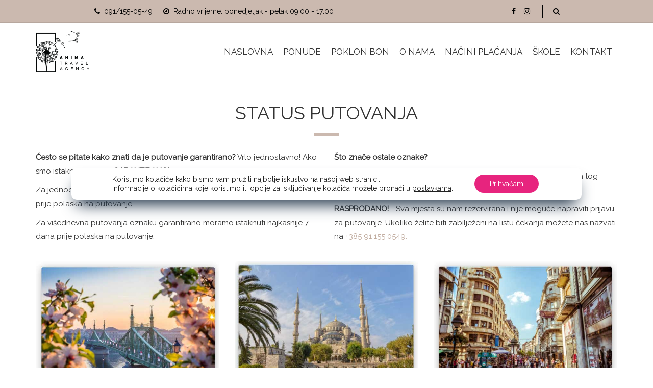

--- FILE ---
content_type: text/html; charset=UTF-8
request_url: https://animatravel.eu/status-putovanja/
body_size: 16251
content:
<!DOCTYPE html>
<html lang="hr">
<head>
	<meta charset="UTF-8">
<meta name="viewport" content="width=device-width, initial-scale=1.0">
<meta name='robots' content='index, follow, max-image-preview:large, max-snippet:-1, max-video-preview:-1' />
<link rel="alternate" hreflang="hr" href="https://animatravel.eu/status-putovanja/" />
<link rel="alternate" hreflang="x-default" href="https://animatravel.eu/status-putovanja/" />

	<!-- This site is optimized with the Yoast SEO plugin v20.1 - https://yoast.com/wordpress/plugins/seo/ -->
	<title>Status putovanja - Animatravel - travel agency</title>
	<link rel="canonical" href="https://animatravel.eu/status-putovanja/" />
	<meta property="og:locale" content="hr_HR" />
	<meta property="og:type" content="article" />
	<meta property="og:title" content="Status putovanja - Animatravel - travel agency" />
	<meta property="og:url" content="https://animatravel.eu/status-putovanja/" />
	<meta property="og:site_name" content="Animatravel - travel agency" />
	<meta property="article:publisher" content="https://www.facebook.com/animaturistickaagencija/" />
	<meta property="article:modified_time" content="2023-02-06T16:56:49+00:00" />
	<meta name="twitter:card" content="summary_large_image" />
	<meta name="twitter:label1" content="Procijenjeno vrijeme čitanja" />
	<meta name="twitter:data1" content="1 minuta" />
	<script type="application/ld+json" class="yoast-schema-graph">{"@context":"https://schema.org","@graph":[{"@type":"WebPage","@id":"https://animatravel.eu/status-putovanja/","url":"https://animatravel.eu/status-putovanja/","name":"Status putovanja - Animatravel - travel agency","isPartOf":{"@id":"https://animatravel.eu/#website"},"datePublished":"2023-02-06T16:45:36+00:00","dateModified":"2023-02-06T16:56:49+00:00","breadcrumb":{"@id":"https://animatravel.eu/status-putovanja/#breadcrumb"},"inLanguage":"hr","potentialAction":[{"@type":"ReadAction","target":["https://animatravel.eu/status-putovanja/"]}]},{"@type":"BreadcrumbList","@id":"https://animatravel.eu/status-putovanja/#breadcrumb","itemListElement":[{"@type":"ListItem","position":1,"name":"Početna stranica","item":"https://animatravel.eu/"},{"@type":"ListItem","position":2,"name":"Status putovanja"}]},{"@type":"WebSite","@id":"https://animatravel.eu/#website","url":"https://animatravel.eu/","name":"Animatravel - travel agency","description":"","publisher":{"@id":"https://animatravel.eu/#organization"},"potentialAction":[{"@type":"SearchAction","target":{"@type":"EntryPoint","urlTemplate":"https://animatravel.eu/?s={search_term_string}"},"query-input":"required name=search_term_string"}],"inLanguage":"hr"},{"@type":"Organization","@id":"https://animatravel.eu/#organization","name":"Animatravel - travel agency","url":"https://animatravel.eu/","logo":{"@type":"ImageObject","inLanguage":"hr","@id":"https://animatravel.eu/#/schema/logo/image/","url":"https://animatravel.eu/wp-content/uploads/2023/02/logo-black-favicon.jpg","contentUrl":"https://animatravel.eu/wp-content/uploads/2023/02/logo-black-favicon.jpg","width":512,"height":512,"caption":"Animatravel - travel agency"},"image":{"@id":"https://animatravel.eu/#/schema/logo/image/"},"sameAs":["https://www.facebook.com/animaturistickaagencija/","https://www.instagram.com/animatravelagency/"]}]}</script>
	<!-- / Yoast SEO plugin. -->


<link rel='dns-prefetch' href='//fonts.googleapis.com' />
<link rel="alternate" type="application/rss+xml" title="Animatravel - travel agency &raquo; Kanal" href="https://animatravel.eu/feed/" />
<link rel="alternate" type="application/rss+xml" title="Animatravel - travel agency &raquo; Kanal komentara" href="https://animatravel.eu/comments/feed/" />
<script type="text/javascript">
window._wpemojiSettings = {"baseUrl":"https:\/\/s.w.org\/images\/core\/emoji\/14.0.0\/72x72\/","ext":".png","svgUrl":"https:\/\/s.w.org\/images\/core\/emoji\/14.0.0\/svg\/","svgExt":".svg","source":{"concatemoji":"https:\/\/animatravel.eu\/wp-includes\/js\/wp-emoji-release.min.js?ver=6.1.9"}};
/*! This file is auto-generated */
!function(e,a,t){var n,r,o,i=a.createElement("canvas"),p=i.getContext&&i.getContext("2d");function s(e,t){var a=String.fromCharCode,e=(p.clearRect(0,0,i.width,i.height),p.fillText(a.apply(this,e),0,0),i.toDataURL());return p.clearRect(0,0,i.width,i.height),p.fillText(a.apply(this,t),0,0),e===i.toDataURL()}function c(e){var t=a.createElement("script");t.src=e,t.defer=t.type="text/javascript",a.getElementsByTagName("head")[0].appendChild(t)}for(o=Array("flag","emoji"),t.supports={everything:!0,everythingExceptFlag:!0},r=0;r<o.length;r++)t.supports[o[r]]=function(e){if(p&&p.fillText)switch(p.textBaseline="top",p.font="600 32px Arial",e){case"flag":return s([127987,65039,8205,9895,65039],[127987,65039,8203,9895,65039])?!1:!s([55356,56826,55356,56819],[55356,56826,8203,55356,56819])&&!s([55356,57332,56128,56423,56128,56418,56128,56421,56128,56430,56128,56423,56128,56447],[55356,57332,8203,56128,56423,8203,56128,56418,8203,56128,56421,8203,56128,56430,8203,56128,56423,8203,56128,56447]);case"emoji":return!s([129777,127995,8205,129778,127999],[129777,127995,8203,129778,127999])}return!1}(o[r]),t.supports.everything=t.supports.everything&&t.supports[o[r]],"flag"!==o[r]&&(t.supports.everythingExceptFlag=t.supports.everythingExceptFlag&&t.supports[o[r]]);t.supports.everythingExceptFlag=t.supports.everythingExceptFlag&&!t.supports.flag,t.DOMReady=!1,t.readyCallback=function(){t.DOMReady=!0},t.supports.everything||(n=function(){t.readyCallback()},a.addEventListener?(a.addEventListener("DOMContentLoaded",n,!1),e.addEventListener("load",n,!1)):(e.attachEvent("onload",n),a.attachEvent("onreadystatechange",function(){"complete"===a.readyState&&t.readyCallback()})),(e=t.source||{}).concatemoji?c(e.concatemoji):e.wpemoji&&e.twemoji&&(c(e.twemoji),c(e.wpemoji)))}(window,document,window._wpemojiSettings);
</script>
<style type="text/css">
img.wp-smiley,
img.emoji {
	display: inline !important;
	border: none !important;
	box-shadow: none !important;
	height: 1em !important;
	width: 1em !important;
	margin: 0 0.07em !important;
	vertical-align: -0.1em !important;
	background: none !important;
	padding: 0 !important;
}
</style>
	<link rel='stylesheet' id='wp-block-library-css' href='https://animatravel.eu/wp-includes/css/dist/block-library/style.min.css?ver=6.1.9' type='text/css' media='all' />
<link rel='stylesheet' id='wc-blocks-vendors-style-css' href='https://animatravel.eu/wp-content/plugins/woocommerce/packages/woocommerce-blocks/build/wc-blocks-vendors-style.css?ver=8.9.2' type='text/css' media='all' />
<link rel='stylesheet' id='wc-blocks-style-css' href='https://animatravel.eu/wp-content/plugins/woocommerce/packages/woocommerce-blocks/build/wc-blocks-style.css?ver=8.9.2' type='text/css' media='all' />
<link rel='stylesheet' id='classic-theme-styles-css' href='https://animatravel.eu/wp-includes/css/classic-themes.min.css?ver=1' type='text/css' media='all' />
<style id='global-styles-inline-css' type='text/css'>
body{--wp--preset--color--black: #000000;--wp--preset--color--cyan-bluish-gray: #abb8c3;--wp--preset--color--white: #ffffff;--wp--preset--color--pale-pink: #f78da7;--wp--preset--color--vivid-red: #cf2e2e;--wp--preset--color--luminous-vivid-orange: #ff6900;--wp--preset--color--luminous-vivid-amber: #fcb900;--wp--preset--color--light-green-cyan: #7bdcb5;--wp--preset--color--vivid-green-cyan: #00d084;--wp--preset--color--pale-cyan-blue: #8ed1fc;--wp--preset--color--vivid-cyan-blue: #0693e3;--wp--preset--color--vivid-purple: #9b51e0;--wp--preset--gradient--vivid-cyan-blue-to-vivid-purple: linear-gradient(135deg,rgba(6,147,227,1) 0%,rgb(155,81,224) 100%);--wp--preset--gradient--light-green-cyan-to-vivid-green-cyan: linear-gradient(135deg,rgb(122,220,180) 0%,rgb(0,208,130) 100%);--wp--preset--gradient--luminous-vivid-amber-to-luminous-vivid-orange: linear-gradient(135deg,rgba(252,185,0,1) 0%,rgba(255,105,0,1) 100%);--wp--preset--gradient--luminous-vivid-orange-to-vivid-red: linear-gradient(135deg,rgba(255,105,0,1) 0%,rgb(207,46,46) 100%);--wp--preset--gradient--very-light-gray-to-cyan-bluish-gray: linear-gradient(135deg,rgb(238,238,238) 0%,rgb(169,184,195) 100%);--wp--preset--gradient--cool-to-warm-spectrum: linear-gradient(135deg,rgb(74,234,220) 0%,rgb(151,120,209) 20%,rgb(207,42,186) 40%,rgb(238,44,130) 60%,rgb(251,105,98) 80%,rgb(254,248,76) 100%);--wp--preset--gradient--blush-light-purple: linear-gradient(135deg,rgb(255,206,236) 0%,rgb(152,150,240) 100%);--wp--preset--gradient--blush-bordeaux: linear-gradient(135deg,rgb(254,205,165) 0%,rgb(254,45,45) 50%,rgb(107,0,62) 100%);--wp--preset--gradient--luminous-dusk: linear-gradient(135deg,rgb(255,203,112) 0%,rgb(199,81,192) 50%,rgb(65,88,208) 100%);--wp--preset--gradient--pale-ocean: linear-gradient(135deg,rgb(255,245,203) 0%,rgb(182,227,212) 50%,rgb(51,167,181) 100%);--wp--preset--gradient--electric-grass: linear-gradient(135deg,rgb(202,248,128) 0%,rgb(113,206,126) 100%);--wp--preset--gradient--midnight: linear-gradient(135deg,rgb(2,3,129) 0%,rgb(40,116,252) 100%);--wp--preset--duotone--dark-grayscale: url('#wp-duotone-dark-grayscale');--wp--preset--duotone--grayscale: url('#wp-duotone-grayscale');--wp--preset--duotone--purple-yellow: url('#wp-duotone-purple-yellow');--wp--preset--duotone--blue-red: url('#wp-duotone-blue-red');--wp--preset--duotone--midnight: url('#wp-duotone-midnight');--wp--preset--duotone--magenta-yellow: url('#wp-duotone-magenta-yellow');--wp--preset--duotone--purple-green: url('#wp-duotone-purple-green');--wp--preset--duotone--blue-orange: url('#wp-duotone-blue-orange');--wp--preset--font-size--small: 13px;--wp--preset--font-size--medium: 20px;--wp--preset--font-size--large: 36px;--wp--preset--font-size--x-large: 42px;--wp--preset--spacing--20: 0.44rem;--wp--preset--spacing--30: 0.67rem;--wp--preset--spacing--40: 1rem;--wp--preset--spacing--50: 1.5rem;--wp--preset--spacing--60: 2.25rem;--wp--preset--spacing--70: 3.38rem;--wp--preset--spacing--80: 5.06rem;}:where(.is-layout-flex){gap: 0.5em;}body .is-layout-flow > .alignleft{float: left;margin-inline-start: 0;margin-inline-end: 2em;}body .is-layout-flow > .alignright{float: right;margin-inline-start: 2em;margin-inline-end: 0;}body .is-layout-flow > .aligncenter{margin-left: auto !important;margin-right: auto !important;}body .is-layout-constrained > .alignleft{float: left;margin-inline-start: 0;margin-inline-end: 2em;}body .is-layout-constrained > .alignright{float: right;margin-inline-start: 2em;margin-inline-end: 0;}body .is-layout-constrained > .aligncenter{margin-left: auto !important;margin-right: auto !important;}body .is-layout-constrained > :where(:not(.alignleft):not(.alignright):not(.alignfull)){max-width: var(--wp--style--global--content-size);margin-left: auto !important;margin-right: auto !important;}body .is-layout-constrained > .alignwide{max-width: var(--wp--style--global--wide-size);}body .is-layout-flex{display: flex;}body .is-layout-flex{flex-wrap: wrap;align-items: center;}body .is-layout-flex > *{margin: 0;}:where(.wp-block-columns.is-layout-flex){gap: 2em;}.has-black-color{color: var(--wp--preset--color--black) !important;}.has-cyan-bluish-gray-color{color: var(--wp--preset--color--cyan-bluish-gray) !important;}.has-white-color{color: var(--wp--preset--color--white) !important;}.has-pale-pink-color{color: var(--wp--preset--color--pale-pink) !important;}.has-vivid-red-color{color: var(--wp--preset--color--vivid-red) !important;}.has-luminous-vivid-orange-color{color: var(--wp--preset--color--luminous-vivid-orange) !important;}.has-luminous-vivid-amber-color{color: var(--wp--preset--color--luminous-vivid-amber) !important;}.has-light-green-cyan-color{color: var(--wp--preset--color--light-green-cyan) !important;}.has-vivid-green-cyan-color{color: var(--wp--preset--color--vivid-green-cyan) !important;}.has-pale-cyan-blue-color{color: var(--wp--preset--color--pale-cyan-blue) !important;}.has-vivid-cyan-blue-color{color: var(--wp--preset--color--vivid-cyan-blue) !important;}.has-vivid-purple-color{color: var(--wp--preset--color--vivid-purple) !important;}.has-black-background-color{background-color: var(--wp--preset--color--black) !important;}.has-cyan-bluish-gray-background-color{background-color: var(--wp--preset--color--cyan-bluish-gray) !important;}.has-white-background-color{background-color: var(--wp--preset--color--white) !important;}.has-pale-pink-background-color{background-color: var(--wp--preset--color--pale-pink) !important;}.has-vivid-red-background-color{background-color: var(--wp--preset--color--vivid-red) !important;}.has-luminous-vivid-orange-background-color{background-color: var(--wp--preset--color--luminous-vivid-orange) !important;}.has-luminous-vivid-amber-background-color{background-color: var(--wp--preset--color--luminous-vivid-amber) !important;}.has-light-green-cyan-background-color{background-color: var(--wp--preset--color--light-green-cyan) !important;}.has-vivid-green-cyan-background-color{background-color: var(--wp--preset--color--vivid-green-cyan) !important;}.has-pale-cyan-blue-background-color{background-color: var(--wp--preset--color--pale-cyan-blue) !important;}.has-vivid-cyan-blue-background-color{background-color: var(--wp--preset--color--vivid-cyan-blue) !important;}.has-vivid-purple-background-color{background-color: var(--wp--preset--color--vivid-purple) !important;}.has-black-border-color{border-color: var(--wp--preset--color--black) !important;}.has-cyan-bluish-gray-border-color{border-color: var(--wp--preset--color--cyan-bluish-gray) !important;}.has-white-border-color{border-color: var(--wp--preset--color--white) !important;}.has-pale-pink-border-color{border-color: var(--wp--preset--color--pale-pink) !important;}.has-vivid-red-border-color{border-color: var(--wp--preset--color--vivid-red) !important;}.has-luminous-vivid-orange-border-color{border-color: var(--wp--preset--color--luminous-vivid-orange) !important;}.has-luminous-vivid-amber-border-color{border-color: var(--wp--preset--color--luminous-vivid-amber) !important;}.has-light-green-cyan-border-color{border-color: var(--wp--preset--color--light-green-cyan) !important;}.has-vivid-green-cyan-border-color{border-color: var(--wp--preset--color--vivid-green-cyan) !important;}.has-pale-cyan-blue-border-color{border-color: var(--wp--preset--color--pale-cyan-blue) !important;}.has-vivid-cyan-blue-border-color{border-color: var(--wp--preset--color--vivid-cyan-blue) !important;}.has-vivid-purple-border-color{border-color: var(--wp--preset--color--vivid-purple) !important;}.has-vivid-cyan-blue-to-vivid-purple-gradient-background{background: var(--wp--preset--gradient--vivid-cyan-blue-to-vivid-purple) !important;}.has-light-green-cyan-to-vivid-green-cyan-gradient-background{background: var(--wp--preset--gradient--light-green-cyan-to-vivid-green-cyan) !important;}.has-luminous-vivid-amber-to-luminous-vivid-orange-gradient-background{background: var(--wp--preset--gradient--luminous-vivid-amber-to-luminous-vivid-orange) !important;}.has-luminous-vivid-orange-to-vivid-red-gradient-background{background: var(--wp--preset--gradient--luminous-vivid-orange-to-vivid-red) !important;}.has-very-light-gray-to-cyan-bluish-gray-gradient-background{background: var(--wp--preset--gradient--very-light-gray-to-cyan-bluish-gray) !important;}.has-cool-to-warm-spectrum-gradient-background{background: var(--wp--preset--gradient--cool-to-warm-spectrum) !important;}.has-blush-light-purple-gradient-background{background: var(--wp--preset--gradient--blush-light-purple) !important;}.has-blush-bordeaux-gradient-background{background: var(--wp--preset--gradient--blush-bordeaux) !important;}.has-luminous-dusk-gradient-background{background: var(--wp--preset--gradient--luminous-dusk) !important;}.has-pale-ocean-gradient-background{background: var(--wp--preset--gradient--pale-ocean) !important;}.has-electric-grass-gradient-background{background: var(--wp--preset--gradient--electric-grass) !important;}.has-midnight-gradient-background{background: var(--wp--preset--gradient--midnight) !important;}.has-small-font-size{font-size: var(--wp--preset--font-size--small) !important;}.has-medium-font-size{font-size: var(--wp--preset--font-size--medium) !important;}.has-large-font-size{font-size: var(--wp--preset--font-size--large) !important;}.has-x-large-font-size{font-size: var(--wp--preset--font-size--x-large) !important;}
.wp-block-navigation a:where(:not(.wp-element-button)){color: inherit;}
:where(.wp-block-columns.is-layout-flex){gap: 2em;}
.wp-block-pullquote{font-size: 1.5em;line-height: 1.6;}
</style>
<link rel='stylesheet' id='woocommerce-layout-css' href='https://animatravel.eu/wp-content/plugins/woocommerce/assets/css/woocommerce-layout.css?ver=7.2.0' type='text/css' media='all' />
<link rel='stylesheet' id='woocommerce-smallscreen-css' href='https://animatravel.eu/wp-content/plugins/woocommerce/assets/css/woocommerce-smallscreen.css?ver=7.2.0' type='text/css' media='only screen and (max-width: 768px)' />
<link rel='stylesheet' id='woocommerce-general-css' href='https://animatravel.eu/wp-content/plugins/woocommerce/assets/css/woocommerce.css?ver=7.2.0' type='text/css' media='all' />
<style id='woocommerce-inline-inline-css' type='text/css'>
.woocommerce form .form-row .required { visibility: visible; }
</style>
<link rel='stylesheet' id='my-style-css' href='https://animatravel.eu/wp-content/themes/animatravel-child/style.css?ver=1.0' type='text/css' media='all' />
<link rel='stylesheet' id='theme-addons-css' href='https://animatravel.eu/wp-content/themes/animatravel/assets/csslib/theme-addons.min.css?ver=3.1.5' type='text/css' media='all' />
<link rel='stylesheet' id='adventure-tours-style-css' href='//animatravel.eu/wp-content/uploads/animatravel-assets/main-custom.css?ver=6.1.9' type='text/css' media='all' />
<link rel='stylesheet' id='theme-font-google-fonts-css' href='//fonts.googleapis.com/css?family=Raleway%3A400normal%7CKaushan+Script%3A400normal&#038;ver=6.1.9' type='text/css' media='all' />
<link rel='stylesheet' id='child-style-css' href='https://animatravel.eu/wp-content/themes/animatravel-child/style.css?ver=6.1.9' type='text/css' media='all' />
<link rel='stylesheet' id='icons-font-44e052c84334c7e023a69d4f1f3653a9-css' href='https://animatravel.eu/wp-content/themes/animatravel/assets/csslib/adventure-tours-icons.css?ver=6.1.9' type='text/css' media='all' />
<link rel='stylesheet' id='js_composer_front-css' href='https://animatravel.eu/wp-content/plugins/js_composer/assets/css/js_composer.min.css?ver=6.9.0' type='text/css' media='all' />
<link rel='stylesheet' id='bsf-Defaults-css' href='https://animatravel.eu/wp-content/uploads/smile_fonts/Defaults/Defaults.css?ver=3.19.13' type='text/css' media='all' />
<link rel='stylesheet' id='sib-front-css-css' href='https://animatravel.eu/wp-content/plugins/mailin/css/mailin-front.css?ver=6.1.9' type='text/css' media='all' />
<link rel='stylesheet' id='moove_gdpr_frontend-css' href='https://animatravel.eu/wp-content/plugins/gdpr-cookie-compliance/dist/styles/gdpr-main-nf.css?ver=4.9.6' type='text/css' media='all' />
<style id='moove_gdpr_frontend-inline-css' type='text/css'>
				#moove_gdpr_cookie_modal .moove-gdpr-modal-content .moove-gdpr-tab-main h3.tab-title, 
				#moove_gdpr_cookie_modal .moove-gdpr-modal-content .moove-gdpr-tab-main span.tab-title,
				#moove_gdpr_cookie_modal .moove-gdpr-modal-content .moove-gdpr-modal-left-content #moove-gdpr-menu li a, 
				#moove_gdpr_cookie_modal .moove-gdpr-modal-content .moove-gdpr-modal-left-content #moove-gdpr-menu li button,
				#moove_gdpr_cookie_modal .moove-gdpr-modal-content .moove-gdpr-modal-left-content .moove-gdpr-branding-cnt a,
				#moove_gdpr_cookie_modal .moove-gdpr-modal-content .moove-gdpr-modal-footer-content .moove-gdpr-button-holder a.mgbutton, 
				#moove_gdpr_cookie_modal .moove-gdpr-modal-content .moove-gdpr-modal-footer-content .moove-gdpr-button-holder button.mgbutton,
				#moove_gdpr_cookie_modal .cookie-switch .cookie-slider:after, 
				#moove_gdpr_cookie_modal .cookie-switch .slider:after, 
				#moove_gdpr_cookie_modal .switch .cookie-slider:after, 
				#moove_gdpr_cookie_modal .switch .slider:after,
				#moove_gdpr_cookie_info_bar .moove-gdpr-info-bar-container .moove-gdpr-info-bar-content p, 
				#moove_gdpr_cookie_info_bar .moove-gdpr-info-bar-container .moove-gdpr-info-bar-content p a,
				#moove_gdpr_cookie_info_bar .moove-gdpr-info-bar-container .moove-gdpr-info-bar-content a.mgbutton, 
				#moove_gdpr_cookie_info_bar .moove-gdpr-info-bar-container .moove-gdpr-info-bar-content button.mgbutton,
				#moove_gdpr_cookie_modal .moove-gdpr-modal-content .moove-gdpr-tab-main .moove-gdpr-tab-main-content h1, 
				#moove_gdpr_cookie_modal .moove-gdpr-modal-content .moove-gdpr-tab-main .moove-gdpr-tab-main-content h2, 
				#moove_gdpr_cookie_modal .moove-gdpr-modal-content .moove-gdpr-tab-main .moove-gdpr-tab-main-content h3, 
				#moove_gdpr_cookie_modal .moove-gdpr-modal-content .moove-gdpr-tab-main .moove-gdpr-tab-main-content h4, 
				#moove_gdpr_cookie_modal .moove-gdpr-modal-content .moove-gdpr-tab-main .moove-gdpr-tab-main-content h5, 
				#moove_gdpr_cookie_modal .moove-gdpr-modal-content .moove-gdpr-tab-main .moove-gdpr-tab-main-content h6,
				#moove_gdpr_cookie_modal .moove-gdpr-modal-content.moove_gdpr_modal_theme_v2 .moove-gdpr-modal-title .tab-title,
				#moove_gdpr_cookie_modal .moove-gdpr-modal-content.moove_gdpr_modal_theme_v2 .moove-gdpr-tab-main h3.tab-title, 
				#moove_gdpr_cookie_modal .moove-gdpr-modal-content.moove_gdpr_modal_theme_v2 .moove-gdpr-tab-main span.tab-title,
				#moove_gdpr_cookie_modal .moove-gdpr-modal-content.moove_gdpr_modal_theme_v2 .moove-gdpr-branding-cnt a {
				 	font-weight: inherit				}
			#moove_gdpr_cookie_modal,#moove_gdpr_cookie_info_bar,.gdpr_cookie_settings_shortcode_content{font-family:inherit}#moove_gdpr_save_popup_settings_button{background-color:#373737;color:#fff}#moove_gdpr_save_popup_settings_button:hover{background-color:#000}#moove_gdpr_cookie_info_bar .moove-gdpr-info-bar-container .moove-gdpr-info-bar-content a.mgbutton,#moove_gdpr_cookie_info_bar .moove-gdpr-info-bar-container .moove-gdpr-info-bar-content button.mgbutton{background-color:#e7247e}#moove_gdpr_cookie_modal .moove-gdpr-modal-content .moove-gdpr-modal-footer-content .moove-gdpr-button-holder a.mgbutton,#moove_gdpr_cookie_modal .moove-gdpr-modal-content .moove-gdpr-modal-footer-content .moove-gdpr-button-holder button.mgbutton,.gdpr_cookie_settings_shortcode_content .gdpr-shr-button.button-green{background-color:#e7247e;border-color:#e7247e}#moove_gdpr_cookie_modal .moove-gdpr-modal-content .moove-gdpr-modal-footer-content .moove-gdpr-button-holder a.mgbutton:hover,#moove_gdpr_cookie_modal .moove-gdpr-modal-content .moove-gdpr-modal-footer-content .moove-gdpr-button-holder button.mgbutton:hover,.gdpr_cookie_settings_shortcode_content .gdpr-shr-button.button-green:hover{background-color:#fff;color:#e7247e}#moove_gdpr_cookie_modal .moove-gdpr-modal-content .moove-gdpr-modal-close i,#moove_gdpr_cookie_modal .moove-gdpr-modal-content .moove-gdpr-modal-close span.gdpr-icon{background-color:#e7247e;border:1px solid #e7247e}#moove_gdpr_cookie_info_bar span.change-settings-button.focus-g,#moove_gdpr_cookie_info_bar span.change-settings-button:focus{-webkit-box-shadow:0 0 1px 3px #e7247e;-moz-box-shadow:0 0 1px 3px #e7247e;box-shadow:0 0 1px 3px #e7247e}#moove_gdpr_cookie_modal .moove-gdpr-modal-content .moove-gdpr-modal-close i:hover,#moove_gdpr_cookie_modal .moove-gdpr-modal-content .moove-gdpr-modal-close span.gdpr-icon:hover,#moove_gdpr_cookie_info_bar span[data-href]>u.change-settings-button{color:#e7247e}#moove_gdpr_cookie_modal .moove-gdpr-modal-content .moove-gdpr-modal-left-content #moove-gdpr-menu li.menu-item-selected a span.gdpr-icon,#moove_gdpr_cookie_modal .moove-gdpr-modal-content .moove-gdpr-modal-left-content #moove-gdpr-menu li.menu-item-selected button span.gdpr-icon{color:inherit}#moove_gdpr_cookie_modal .moove-gdpr-modal-content .moove-gdpr-modal-left-content #moove-gdpr-menu li a span.gdpr-icon,#moove_gdpr_cookie_modal .moove-gdpr-modal-content .moove-gdpr-modal-left-content #moove-gdpr-menu li button span.gdpr-icon{color:inherit}#moove_gdpr_cookie_modal .gdpr-acc-link{line-height:0;font-size:0;color:transparent;position:absolute}#moove_gdpr_cookie_modal .moove-gdpr-modal-content .moove-gdpr-modal-close:hover i,#moove_gdpr_cookie_modal .moove-gdpr-modal-content .moove-gdpr-modal-left-content #moove-gdpr-menu li a,#moove_gdpr_cookie_modal .moove-gdpr-modal-content .moove-gdpr-modal-left-content #moove-gdpr-menu li button,#moove_gdpr_cookie_modal .moove-gdpr-modal-content .moove-gdpr-modal-left-content #moove-gdpr-menu li button i,#moove_gdpr_cookie_modal .moove-gdpr-modal-content .moove-gdpr-modal-left-content #moove-gdpr-menu li a i,#moove_gdpr_cookie_modal .moove-gdpr-modal-content .moove-gdpr-tab-main .moove-gdpr-tab-main-content a:hover,#moove_gdpr_cookie_info_bar.moove-gdpr-dark-scheme .moove-gdpr-info-bar-container .moove-gdpr-info-bar-content a.mgbutton:hover,#moove_gdpr_cookie_info_bar.moove-gdpr-dark-scheme .moove-gdpr-info-bar-container .moove-gdpr-info-bar-content button.mgbutton:hover,#moove_gdpr_cookie_info_bar.moove-gdpr-dark-scheme .moove-gdpr-info-bar-container .moove-gdpr-info-bar-content a:hover,#moove_gdpr_cookie_info_bar.moove-gdpr-dark-scheme .moove-gdpr-info-bar-container .moove-gdpr-info-bar-content button:hover,#moove_gdpr_cookie_info_bar.moove-gdpr-dark-scheme .moove-gdpr-info-bar-container .moove-gdpr-info-bar-content span.change-settings-button:hover,#moove_gdpr_cookie_info_bar.moove-gdpr-dark-scheme .moove-gdpr-info-bar-container .moove-gdpr-info-bar-content u.change-settings-button:hover,#moove_gdpr_cookie_info_bar span[data-href]>u.change-settings-button,#moove_gdpr_cookie_info_bar.moove-gdpr-dark-scheme .moove-gdpr-info-bar-container .moove-gdpr-info-bar-content a.mgbutton.focus-g,#moove_gdpr_cookie_info_bar.moove-gdpr-dark-scheme .moove-gdpr-info-bar-container .moove-gdpr-info-bar-content button.mgbutton.focus-g,#moove_gdpr_cookie_info_bar.moove-gdpr-dark-scheme .moove-gdpr-info-bar-container .moove-gdpr-info-bar-content a.focus-g,#moove_gdpr_cookie_info_bar.moove-gdpr-dark-scheme .moove-gdpr-info-bar-container .moove-gdpr-info-bar-content button.focus-g,#moove_gdpr_cookie_info_bar.moove-gdpr-dark-scheme .moove-gdpr-info-bar-container .moove-gdpr-info-bar-content a.mgbutton:focus,#moove_gdpr_cookie_info_bar.moove-gdpr-dark-scheme .moove-gdpr-info-bar-container .moove-gdpr-info-bar-content button.mgbutton:focus,#moove_gdpr_cookie_info_bar.moove-gdpr-dark-scheme .moove-gdpr-info-bar-container .moove-gdpr-info-bar-content a:focus,#moove_gdpr_cookie_info_bar.moove-gdpr-dark-scheme .moove-gdpr-info-bar-container .moove-gdpr-info-bar-content button:focus,#moove_gdpr_cookie_info_bar.moove-gdpr-dark-scheme .moove-gdpr-info-bar-container .moove-gdpr-info-bar-content span.change-settings-button.focus-g,span.change-settings-button:focus,#moove_gdpr_cookie_info_bar.moove-gdpr-dark-scheme .moove-gdpr-info-bar-container .moove-gdpr-info-bar-content u.change-settings-button.focus-g,#moove_gdpr_cookie_info_bar.moove-gdpr-dark-scheme .moove-gdpr-info-bar-container .moove-gdpr-info-bar-content u.change-settings-button:focus{color:#e7247e}#moove_gdpr_cookie_modal.gdpr_lightbox-hide{display:none}
</style>
<script type='text/javascript' src='https://animatravel.eu/wp-includes/js/jquery/jquery.min.js?ver=3.6.1' id='jquery-core-js'></script>
<script type='text/javascript' src='https://animatravel.eu/wp-includes/js/jquery/jquery-migrate.min.js?ver=3.3.2' id='jquery-migrate-js'></script>
<script type='text/javascript' src='https://animatravel.eu/wp-content/plugins/revslider/public/assets/js/rbtools.min.js?ver=6.6.5' defer async id='tp-tools-js'></script>
<script type='text/javascript' src='https://animatravel.eu/wp-content/plugins/revslider/public/assets/js/rs6.min.js?ver=6.6.5' defer async id='revmin-js'></script>
<script type='text/javascript' src='https://animatravel.eu/wp-content/plugins/woocommerce/assets/js/jquery-blockui/jquery.blockUI.min.js?ver=2.7.0-wc.7.2.0' id='jquery-blockui-js'></script>
<script type='text/javascript' id='wc-add-to-cart-js-extra'>
/* <![CDATA[ */
var wc_add_to_cart_params = {"ajax_url":"\/wp-admin\/admin-ajax.php","wc_ajax_url":"\/?wc-ajax=%%endpoint%%","i18n_view_cart":"Vidi ko\u0161aricu","cart_url":"https:\/\/animatravel.eu","is_cart":"","cart_redirect_after_add":"no"};
/* ]]> */
</script>
<script type='text/javascript' src='https://animatravel.eu/wp-content/plugins/woocommerce/assets/js/frontend/add-to-cart.min.js?ver=7.2.0' id='wc-add-to-cart-js'></script>
<script type='text/javascript' src='https://animatravel.eu/wp-content/plugins/js_composer/assets/js/vendors/woocommerce-add-to-cart.js?ver=6.9.0' id='vc_woocommerce-add-to-cart-js-js'></script>
<script type='text/javascript' id='sib-front-js-js-extra'>
/* <![CDATA[ */
var sibErrMsg = {"invalidMail":"Please fill out valid email address","requiredField":"Please fill out required fields","invalidDateFormat":"Please fill out valid date format","invalidSMSFormat":"Please fill out valid phone number"};
var ajax_sib_front_object = {"ajax_url":"https:\/\/animatravel.eu\/wp-admin\/admin-ajax.php","ajax_nonce":"e908a96ffa","flag_url":"https:\/\/animatravel.eu\/wp-content\/plugins\/mailin\/img\/flags\/"};
/* ]]> */
</script>
<script type='text/javascript' src='https://animatravel.eu/wp-content/plugins/mailin/js/mailin-front.js?ver=1673906930' id='sib-front-js-js'></script>
<link rel="https://api.w.org/" href="https://animatravel.eu/wp-json/" /><link rel="alternate" type="application/json" href="https://animatravel.eu/wp-json/wp/v2/pages/8358" /><link rel="EditURI" type="application/rsd+xml" title="RSD" href="https://animatravel.eu/xmlrpc.php?rsd" />
<link rel="wlwmanifest" type="application/wlwmanifest+xml" href="https://animatravel.eu/wp-includes/wlwmanifest.xml" />
<meta name="generator" content="WordPress 6.1.9" />
<meta name="generator" content="WooCommerce 7.2.0" />
<link rel='shortlink' href='https://animatravel.eu/?p=8358' />
<link rel="alternate" type="application/json+oembed" href="https://animatravel.eu/wp-json/oembed/1.0/embed?url=https%3A%2F%2Fanimatravel.eu%2Fstatus-putovanja%2F" />
<link rel="alternate" type="text/xml+oembed" href="https://animatravel.eu/wp-json/oembed/1.0/embed?url=https%3A%2F%2Fanimatravel.eu%2Fstatus-putovanja%2F&#038;format=xml" />
<meta name="generator" content="WPML ver:4.5.8 stt:22,1,3,50;" />
<style type="text/css">.atgrid--widget .atgrid__item__top__title { top: 50%; left: 6px;}
.page-id-2406 .main-nav-header, .page-id-2406 .header__info, .page-id-2538 .logo.logo--image, .page-id-2538 .main-nav-header, .page-id-2538 .header__info, .page-id-2538 .header-wrap, .page-id-2573 .header-wrap, .page-id-2573 .header-section__content, .page-id-1659 .header-section, .page-id-1661 .header-section, .blog .header-section, .gravity-hide-required span, .page-id-2889 .header-section__content, .header-section__content.header-section__content--title, .page-id-4021 .main-nav-header,
.page-id-4059 .main-nav-header, .page-id-2889 .main-nav-header, .header-wrap--sticky-header .header{
display:none;
}
.page-id-2538 .gform_confirmation_message_1, .page-id-2889 .gform_confirmation_message_1{
    font-size: 20px;
    color: #e94d95;
    padding-bottom: 25px;
}
.page-id-2538 .gf_repeater_add:after, .page-id-2889 .gf_repeater_add:after{
content: "Dodaj osobu";
}
input#gform_submit_button_1, input#gform_submit_button_3,
input#gform_submit_button_5,
input#gform_submit_button_6,
input#gform_next_button_3_14,
input#gform_previous_button_3,
input#gform_submit_button_3_14{
    background: rgba(231,36,126,0.8)!important;
}
.kontakt-p-form{
margin-bottom:-10px;
}
#input_6_4{
min-height:120px;
height:120px;
}
#gform_page_3_1 .gfield_checkbox input[type='checkbox'], #gform_page_3_2 .gfield_checkbox input[type='checkbox'] {
	transform: scale(1.3);
	margin:0px 0px 0px 2px;
}
#gform_page_3_2 #field_3_48 input[type='checkbox'], #gform_page_3_2 #field_3_42 input[type='checkbox'] {
margin-top:-20px!important;
}
#gform_page_3_1 li, #gform_page_3_2 li{
	font-size:16px;
}
a#gf_3 {
    position: absolute;
    top: 0;
}
#logoLink img {
    max-width: 105px!important;
}
span.gf_repeater_add, span.gf_repeater_remove{
font: normal 400 25px/1.8em Raleway!important;
}
.container-putnik {
    position: relative;
    width: 50%;
}
.image-putnik {
  opacity: 1;
  display: block;
  width: 100%;
  height: auto;
  transition: .5s ease;
  backface-visibility: hidden;
}
.middle-putnik {
  transition: .5s ease;
  opacity: 0;
  position: absolute;
  top: 50%;
  left: 50%;
  transform: translate(-50%, -50%);
  -ms-transform: translate(-50%, -50%);
  text-align: center;
}
.container-putnik:hover .image-putnik {
  opacity: 0.3;
}
.container-putnik:hover .middle-putnik {
  opacity: 1;
}
.text-putnik {
  background-color: #4CAF50;
  color: white;
  font-size: 16px;
  padding: 16px 32px;
}
/*GORE-TEST*/
body {
background: #ffffff;
}
#normalImageLogo {
padding-left:0px;
margin-top:15px;
margin-bottom:15px;
}
.main-nav-header{
margin-top:10px;
}
.header__info__items-left{
padding-left:10px;
}
.main-nav, .header__info__items-right{
padding-right:10px;
}
.header-section__title {
display: none;
}
.invalid-api-key-error {
display: none;
}
.vc_btn3-container {
display:none;
}
.footer-info-spacing {
margin-bottom: 0px;
margin-top: 12px;
}
.gallery__item__title{
display:none;
}
/* razmak izmedju slika u galeriji 
 .page-id-159 .gallery__item-wrap{
padding-bottom:0px;
}
.page-id-159 .layout-container{
margin-top:0px;
}
.col-sm-4{
padding-left: 0px;
padding-right: 0px;
}
social-icons__icons{
    width: 40px;
}
.gallery__item-wrap img{
width:100%;
}*/
.gallery__item__shadow {
background: rgba(0, 0, 0, 0.7);
}
#menu-item-1240, #menu-item-2500{
font-size:1.3em;
}
.menu-veci-font{
font:normal 400 17px/1.7em Raleway;
}
.header__info{
font-size:15px;
}
.atgrid__item__title{
min-height:54px;
overflow:hidden;
}
.atlist__item__price .amount {
font-size: 1.6em;
}
.price-decoration__label-round {
width:100px;
}
.home .layout-container{
margin-bottom:0px;
}
.page-id-1661 .layout-container{
margin-bottom:0px;
}
.article-info{
display:none;
}
#responsive-form{
	max-width:1140px /*-- change this to get your desired form width --*/;
	margin:0 auto;
        width:100%;
}
.form-row{
	width: 100%;
}
.column-half, .column-full{
	float: left;
	position: relative;
	padding: 0.65rem;
	width:100%;
	-webkit-box-sizing: border-box;
        -moz-box-sizing: border-box;
        box-sizing: border-box
}
.clearfix:after {
	content: "";
	display: table;
	clear: both;
}
.wpcf7 input[type="text"], .wpcf7 input[type="email"], .wpcf7 textarea {
	width: 99%;
	padding: 8px;
	border: 1px solid #ccc;
	border-radius: 3px;
	-webkit-box-sizing: border-box;
	 -moz-box-sizing: border-box;
	      box-sizing: border-box
}
.wpcf7 input[type="text"]:focus{
	background: #fff;
}
.wpcf7-submit{
	float: right;
	background: #e7247e;
	color: #fff;
	text-transform: uppercase;
	border: none;
	padding: 8px 20px;
	cursor: pointer;
}
.wpcf7-submit:hover{
	background: #fa117d;
}
span.wpcf7-not-valid-tip{
	text-shadow: none;
	font-size: 12px;
	color: #fff;
	background: #ff0000;
	padding: 5px;
}
div.wpcf7-validation-errors { 
	text-shadow: none;
	border: transparent;
	background: #f9cd00;
	padding: 5px;
	color: #9C6533;
	text-align: center;
	margin: 0;
	font-size: 12px;
}
div.wpcf7-mail-sent-ok{
	text-align: center;
	text-shadow: none;
	padding: 5px;
	font-size: 12px;
	background: #59a80f;
	border-color: #59a80f;
	color: #fff;
	margin: 0;
}

/*wpcf7-from-control.wpcf7-submit (mozda ne treba)*/
.wpcf7-form-control.wpcf7-submit{
margin-right:10px;
}
.home .button{
margin-left:6px;
}
.vc_custom_1419240516480 .vc_col-sm-12.vc_gitem-col.vc_gitem-col-align- .vc_custom_heading p:nth-of-type(2) {
    height: 80px;
    overflow: hidden;
}
#comments {
display:none;
}
.blog input[type="search"], .post-template-default input[type="search"]  {
padding:17px 25px !important;
}
.vc_grid.vc_grid-owl-theme .vc_grid-owl-dots.vc_grid-square_dots.vc_grid-owl-dots-color-pink .vc_grid-owl-dot.active span{
background-color: #E7247E !important;
border-color: #E7247E !important;
}
.vc_grid.vc_grid-owl-theme .vc_grid-owl-dots.vc_grid-square_dots.vc_grid-owl-dots-color-pink .vc_grid-owl-dot span{
border-color: #E7247E !important;
}
.vc_grid.vc_grid-owl-theme .vc_grid-owl-dots.vc_grid-square_dots.vc_grid-owl-dots-color-pink .vc_grid-owl-dot span{
border-color: #E7247E !important;
}
.vc_grid.vc_grid-owl-theme .vc_grid-owl-dots.vc_grid-square_dots.vc_grid-owl-dots-color-pink .vc_grid-owl-dot:hover span{
background-color: #E7247E !important;
border-color: #E7247E !important;
}
.full-shirina-slike{
height:400px;
}
.box-tel-vrije-mail{
background-color: rgba(255,255,255,0.4);
}
.row-min-height-400px{
min-height:400px;
}
.icons-set__item__title{
margin: 20px 0px 0px 0px;
font-size: 1.3em;
}
#rev_slider_4_1 a {
border-bottom: none;
}
#rev_slider_4_1 a:hover {
border-bottom: none;
}
/*Sailing landing*/
.page-id-2406 .header__info__item.header__info__item--clock {
display: none;
}
/**---------------- Media query ----------------**/
@media only screen and (min-width: 48em) { 
.column-half{
	width: 33%;
}
}
@media screen and (max-width: 640px) { 
#normalImageLogo {
display:block;
}
.icons-set__item__title{
margin: 15px 0px 0px 0px;
font-size: 1.1em;
}
li.ult_tab_li.current {
    width: 100%!important;
    background-color: #e51e7e!important;
    border-top-left-radius: 8px;
    border-top-right-radius: 8px;
}
li.ult_tab_li{
width:100%;
}
li.ult_tab_li a{
width:100%;
}
.page-id-2406 .header-section.padding-left.padding-right, .page-id-2406 .slicknav_menu{
display:none;
}
}
@media screen and (max-width: 380px) { 
.icons-set__item__title{
margin: 10px 0px 0px 0px;
font-size: 1.1em;
}
}</style>
	<noscript><style>.woocommerce-product-gallery{ opacity: 1 !important; }</style></noscript>
	<meta name="generator" content="Powered by WPBakery Page Builder - drag and drop page builder for WordPress."/>
<meta name="generator" content="Powered by Slider Revolution 6.6.5 - responsive, Mobile-Friendly Slider Plugin for WordPress with comfortable drag and drop interface." />
<link rel="icon" href="https://animatravel.eu/wp-content/uploads/2023/02/cropped-logo-black-favicon-32x32.jpg" sizes="32x32" />
<link rel="icon" href="https://animatravel.eu/wp-content/uploads/2023/02/cropped-logo-black-favicon-192x192.jpg" sizes="192x192" />
<link rel="apple-touch-icon" href="https://animatravel.eu/wp-content/uploads/2023/02/cropped-logo-black-favicon-180x180.jpg" />
<meta name="msapplication-TileImage" content="https://animatravel.eu/wp-content/uploads/2023/02/cropped-logo-black-favicon-270x270.jpg" />
<script>function setREVStartSize(e){
			//window.requestAnimationFrame(function() {
				window.RSIW = window.RSIW===undefined ? window.innerWidth : window.RSIW;
				window.RSIH = window.RSIH===undefined ? window.innerHeight : window.RSIH;
				try {
					var pw = document.getElementById(e.c).parentNode.offsetWidth,
						newh;
					pw = pw===0 || isNaN(pw) || (e.l=="fullwidth" || e.layout=="fullwidth") ? window.RSIW : pw;
					e.tabw = e.tabw===undefined ? 0 : parseInt(e.tabw);
					e.thumbw = e.thumbw===undefined ? 0 : parseInt(e.thumbw);
					e.tabh = e.tabh===undefined ? 0 : parseInt(e.tabh);
					e.thumbh = e.thumbh===undefined ? 0 : parseInt(e.thumbh);
					e.tabhide = e.tabhide===undefined ? 0 : parseInt(e.tabhide);
					e.thumbhide = e.thumbhide===undefined ? 0 : parseInt(e.thumbhide);
					e.mh = e.mh===undefined || e.mh=="" || e.mh==="auto" ? 0 : parseInt(e.mh,0);
					if(e.layout==="fullscreen" || e.l==="fullscreen")
						newh = Math.max(e.mh,window.RSIH);
					else{
						e.gw = Array.isArray(e.gw) ? e.gw : [e.gw];
						for (var i in e.rl) if (e.gw[i]===undefined || e.gw[i]===0) e.gw[i] = e.gw[i-1];
						e.gh = e.el===undefined || e.el==="" || (Array.isArray(e.el) && e.el.length==0)? e.gh : e.el;
						e.gh = Array.isArray(e.gh) ? e.gh : [e.gh];
						for (var i in e.rl) if (e.gh[i]===undefined || e.gh[i]===0) e.gh[i] = e.gh[i-1];
											
						var nl = new Array(e.rl.length),
							ix = 0,
							sl;
						e.tabw = e.tabhide>=pw ? 0 : e.tabw;
						e.thumbw = e.thumbhide>=pw ? 0 : e.thumbw;
						e.tabh = e.tabhide>=pw ? 0 : e.tabh;
						e.thumbh = e.thumbhide>=pw ? 0 : e.thumbh;
						for (var i in e.rl) nl[i] = e.rl[i]<window.RSIW ? 0 : e.rl[i];
						sl = nl[0];
						for (var i in nl) if (sl>nl[i] && nl[i]>0) { sl = nl[i]; ix=i;}
						var m = pw>(e.gw[ix]+e.tabw+e.thumbw) ? 1 : (pw-(e.tabw+e.thumbw)) / (e.gw[ix]);
						newh =  (e.gh[ix] * m) + (e.tabh + e.thumbh);
					}
					var el = document.getElementById(e.c);
					if (el!==null && el) el.style.height = newh+"px";
					el = document.getElementById(e.c+"_wrapper");
					if (el!==null && el) {
						el.style.height = newh+"px";
						el.style.display = "block";
					}
				} catch(e){
					console.log("Failure at Presize of Slider:" + e)
				}
			//});
		  };</script>
<noscript><style> .wpb_animate_when_almost_visible { opacity: 1; }</style></noscript></head>
<body class="page-template-default page page-id-8358 theme-animatravel woocommerce-no-js wpb-js-composer js-comp-ver-6.9.0 vc_responsive">
	<div class="layout-content">
<header class="header" role="banner">
<div class="header__info">
	<div class="header__info__items-left"><div class="header__info__item header__info__item--phone"><i class="fa fa-phone"></i>091/155-05-49</div><div class="header__info__item header__info__item--clock"><i class="fa fa-clock-o"></i>Radno vrijeme: ponedjeljak - petak 09:00 - 17:00</div></div>

	<div class="header__info__items-right">
		<div class="header__info__item header__info__item--delimiter header__info__item--social-icons"><a href="https://www.facebook.com/animaturistickaagencija/" target="_blank"><i class="fa fa-facebook"></i></a><a href="https://www.instagram.com/animatravelagency/" target="_blank"><i class="fa fa-instagram"></i></a></div>				<div class="header__info__item header__info__item--delimiter header__info__item--search"><a href="#search-form-header" class="popup-search-form" data-effect="mfp-zoom-in"><i class="fa fa-search"></i></a></div>

<div id="search-form-header" class="search-form-popup search-form-popup--hide mfp-with-anim mfp-hide ">
	<form role="search" method="get" class="search-form" action="https://animatravel.eu/">
				<label>
					<span class="screen-reader-text">Pretraži:</span>
					<input type="search" class="search-field" placeholder="Pretraži &hellip;" value="" name="s" />
				</label>
				<input type="submit" class="search-submit" value="Pretraži" />
			</form></div>
	</div>
</div>
	<div class="container">
		<div class="header__content-wrap">
			<div class="row">
				<div class="col-md-12 header__content">
					
<div class="logo logo--image"><a id="logoLink" href="https://animatravel.eu/"><img id="normalImageLogo" src="https://animatravel.eu/wp-content/uploads/2023/02/logo_black.png" alt="Animatravel - travel agency" title=""><img id="retinaImageLogo" src="https://animatravel.eu/wp-content/uploads/2023/02/logo_black.png" alt="Animatravel - travel agency" title=""></a></div>										<nav class="main-nav-header" role="navigation">
						<ul id="navigation" class="main-nav"><li id="menu-item-8393" class="menu-veci-font menu-item menu-item-type-post_type menu-item-object-page menu-item-home menu-item-8393"><a href="https://animatravel.eu/">Naslovna</a></li>
<li id="menu-item-1270" class="menu-veci-font menu-item menu-item-type-post_type menu-item-object-page menu-item-1270"><a href="https://animatravel.eu/ponude/">Ponude</a></li>
<li id="menu-item-1664" class="menu-veci-font menu-item menu-item-type-post_type menu-item-object-page menu-item-1664"><a href="https://animatravel.eu/poklon-bon/">Poklon bon</a></li>
<li id="menu-item-1663" class="menu-veci-font menu-item menu-item-type-post_type menu-item-object-page menu-item-1663"><a href="https://animatravel.eu/o-nama/">O nama</a></li>
<li id="menu-item-9623" class="menu-veci-font menu-item menu-item-type-post_type menu-item-object-page menu-item-9623"><a href="https://animatravel.eu/nacini-placanja/">Načini plaćanja</a></li>
<li id="menu-item-7887" class="menu-veci-font menu-item menu-item-type-post_type menu-item-object-page menu-item-7887"><a href="https://animatravel.eu/skole/">Škole</a></li>
<li id="menu-item-1255" class="menu-veci-font menu-item menu-item-type-post_type menu-item-object-page menu-item-1255"><a href="https://animatravel.eu/kontakt/">Kontakt</a></li>
</ul>					</nav>
										<div class="clearfix"></div>
				</div><!-- .header__content -->
			</div>
		</div><!-- .header__content-wrap -->
	</div><!-- .container -->

<!-- Google Tag Manager ANIMA -->
<script>(function(w,d,s,l,i){w[l]=w[l]||[];w[l].push({'gtm.start':
new Date().getTime(),event:'gtm.js'});var f=d.getElementsByTagName(s)[0],
j=d.createElement(s),dl=l!='dataLayer'?'&l='+l:'';j.async=true;j.src=
'https://www.googletagmanager.com/gtm.js?id='+i+dl;f.parentNode.insertBefore(j,f);
})(window,document,'script','dataLayer','GTM-WHK33H23');</script>
<!-- End Google Tag Manager -->

<script>
jQuery(document).ready(function($){
    $('body').on('keyup', '.validateplus input, .validateplus2 input', function(){
        var value = $(this).val();
        if(value.indexOf('+') !== -1){
            $(this).next('.validation_message').remove();
            $(this).after('<div class="validation_message">Obrišite znak "+" iz broja mobitela.</div>');
        } else {
            $(this).next('.validation_message').remove();
        }
    });
});
</script>
<script>
	/**Toggle hidden forme liste cekanja */
jQuery(document).ready(function($) {
    if ($('body').hasClass('single-product')) {
        $('.single-tour-lista-cekanja').on('click', function() {
            $('#lista-cekanja-forma').toggleClass('lista-cekanja-hidden');
        });
    }
});
</script>

<script>
jQuery(document).ready(function($) {
    $('#gform_3').on('submit', function(e) {
        var allValid = true;
        var firstInvalidField = null;

        $('.custom-validation-error').remove();

        $('.osoba-dijete select').each(function() {
            if ($(this).val() === 'Odrasla osoba') {
                $(this).closest('li').nextAll('.validateplus').slice(0, 2).each(function() {
                    $(this).find('input').each(function() {
                        var $input = $(this);
                        var value = $input.val();
                        if (!value) {
                            allValid = false; 
                            if (!firstInvalidField) firstInvalidField = $input;
                            $input.addClass('gfield_error').after('<div class="custom-validation-error gfield_description validation_message" style="color:red;">Ovo polje je obavezno za odrasle osobe.</div>');
                        } else if ($input.is('[type="email"]')) {  // Dodatna provjera za e-mail
                            if (value.indexOf('@') === -1) { 
                                allValid = false;
                                if (!firstInvalidField) firstInvalidField = $input;
                                $input.addClass('gfield_error').after('<div class="custom-validation-error gfield_description validation_message" style="color:red;">Unesite važeću e-mail adresu.</div>');
                            }
                        }
                    });
                });
            }
        });

        $('li.validateall').each(function () {
                
            if ($(this).hasClass('gfield_visibility_hidden')) {
                    return;
                }

            var $fields = $(this).find('input[type="text"], select');
            var empty = true;

            $fields.each(function () {
                var value = $(this).val() ? $(this).val().trim() : '';
                if (value) {
                    empty = false;
                }
            });

            if (empty) {
                allValid = false;
                if (!firstInvalidField) firstInvalidField = $fields.first();

                var $first = $fields.first();
                $first.addClass('gfield_error');

                // Spriječi dupliranje poruka
                if ($(this).find('.custom-validation-error').length === 0) {
                    $(this).append('<div class="custom-validation-error gfield_description validation_message" style="color:red;">Ovo polje je obavezno.</div>');
                }
            }
        });


        if (!allValid) {
            e.preventDefault();

            $('html, body').animate({
                scrollTop: $(firstInvalidField).offset().top - 100
            }, 500);
        }
    });
});
</script>

</header>

<div class="container">
	<div class="row">
		<div class="col-md-12">
			<div class="header-section padding-left padding-right">
				<div class="header-section__content header-section__content--title">
				<div class="header-section__title-wrap"><h1 class="header-section__title">Status putovanja</h1></div>				</div>
			</div>
		</div>
	</div>
</div>
<div class="container layout-container margin-top margin-bottom">
			<div class="page-single">
			<main class="page-single__content" role="main">
			<div class="vc_row wpb_row vc_row-fluid"><div class="wpb_column vc_column_container vc_col-sm-12"><div class="vc_column-inner"><div class="wpb_wrapper"><div class="title title--big title--center title--decoration-bottom-center">
		<h3 class="title__primary">Status putovanja</h3>
</div>
</div></div></div></div><div class="vc_row wpb_row vc_row-fluid"><div class="wpb_column vc_column_container vc_col-sm-6"><div class="vc_column-inner"><div class="wpb_wrapper">
	<div class="wpb_raw_code wpb_content_element wpb_raw_html">
		<div class="wpb_wrapper">
			<p class="upute-tekst"><strong>Često se pitate kako znati da je putovanje garantirano?</strong> Vrlo jednostavno! Ako smo istaknuli oznaku <strong>GARANTIRANO!</strong> polazak za putovanje je garantiran.
</p>
<p class="upute-tekst">Za jednodnevne izlete oznaku garantirano moramo istaknuti najkasnije 48 sati prije polaska na putovanje. 
</p>
<p class="upute-tekst">Za višednevna putovanja oznaku garantirano moramo istaknuti najkasnije 7 dana prije polaska na putovanje. 
</p>
		</div>
	</div>
</div></div></div><div class="wpb_column vc_column_container vc_col-sm-6"><div class="vc_column-inner"><div class="wpb_wrapper">
	<div class="wpb_raw_code wpb_content_element wpb_raw_html">
		<div class="wpb_wrapper">
			<p class="upute-tekst"><strong>Što znače ostale oznake?</strong>
</p>
<p class="upute-tekst"><strong>FIRST MINUTE!</strong> - početna cijena vrijedi do određenog datuma. Nakon tog datuma cijena se povećava. 
</p>
<p class="upute-tekst"><strong>RASPRODANO!</strong> - Sva mjesta su nam rezervirana i nije moguće napraviti prijavu za putovanje. Ukoliko želite biti zabilježeni na listu čekanja možete nas nazvati na <a href="tel:+385911550549">+385 91 155 0549.</a>  
</p>
		</div>
	</div>
</div></div></div></div><div class="vc_row wpb_row vc_row-fluid"><div class="wpb_column vc_column_container vc_col-sm-4"><div class="vc_column-inner"><div class="wpb_wrapper">
	<div  class="wpb_single_image wpb_content_element vc_align_center">
		
		<figure class="wpb_wrapper vc_figure">
			<a class="" data-lightbox="lightbox[rel-8358-2496213700]" href="https://animatravel.eu/wp-content/uploads/2023/02/garantirano.jpg" target="_self" class="vc_single_image-wrapper   vc_box_border_grey"><img width="571" height="713" src="https://animatravel.eu/wp-content/uploads/2023/02/garantirano.jpg" class="vc_single_image-img attachment-full" alt="garantirano" decoding="async" loading="lazy" title="garantirano" srcset="https://animatravel.eu/wp-content/uploads/2023/02/garantirano.jpg 571w, https://animatravel.eu/wp-content/uploads/2023/02/garantirano-240x300.jpg 240w" sizes="(max-width: 571px) 100vw, 571px" /></a>
		</figure>
	</div>
</div></div></div><div class="wpb_column vc_column_container vc_col-sm-4"><div class="vc_column-inner"><div class="wpb_wrapper">
	<div  class="wpb_single_image wpb_content_element vc_align_center">
		
		<figure class="wpb_wrapper vc_figure">
			<a class="" data-lightbox="lightbox[rel-8358-1057397025]" href="https://animatravel.eu/wp-content/uploads/2023/02/first-minute.jpg" target="_self" class="vc_single_image-wrapper   vc_box_border_grey"><img width="567" height="700" src="https://animatravel.eu/wp-content/uploads/2023/02/first-minute.jpg" class="vc_single_image-img attachment-full" alt="first minute" decoding="async" loading="lazy" title="first-minute" srcset="https://animatravel.eu/wp-content/uploads/2023/02/first-minute.jpg 567w, https://animatravel.eu/wp-content/uploads/2023/02/first-minute-243x300.jpg 243w" sizes="(max-width: 567px) 100vw, 567px" /></a>
		</figure>
	</div>
</div></div></div><div class="wpb_column vc_column_container vc_col-sm-4"><div class="vc_column-inner"><div class="wpb_wrapper">
	<div  class="wpb_single_image wpb_content_element vc_align_center">
		
		<figure class="wpb_wrapper vc_figure">
			<a class="" data-lightbox="lightbox[rel-8358-2781385378]" href="https://animatravel.eu/wp-content/uploads/2023/02/rasprodano.jpg" target="_self" class="vc_single_image-wrapper   vc_box_border_grey"><img width="573" height="710" src="https://animatravel.eu/wp-content/uploads/2023/02/rasprodano.jpg" class="vc_single_image-img attachment-full" alt="rasprodano" decoding="async" loading="lazy" title="rasprodano" srcset="https://animatravel.eu/wp-content/uploads/2023/02/rasprodano.jpg 573w, https://animatravel.eu/wp-content/uploads/2023/02/rasprodano-242x300.jpg 242w" sizes="(max-width: 573px) 100vw, 573px" /></a>
		</figure>
	</div>
</div></div></div></div>
			</main>
		</div>
	
</div><!-- .container -->
<footer class="footer">
	<div class="container">
	<div class="row margin-top margin-bottom footer__widgets-areas">
<div class="col-md-4 footer__widgets-area footer__widgets-area--1"><div id="contact_us_adventure_tours-1" class="widget block-after-indent widget_contact_us_adventure_tours"><div class="widget-contact-info"><h3 class="widget__title">Kontakt</h3><div class="widget-contact-info__item"><div class="widget-contact-info__item__icon"><i class="fa fa-mobile widget-contact-info__item__icon__mobile"></i></div><div class="widget-contact-info__item__text">091/155-05-49</div></div><div class="widget-contact-info__item"><div class="widget-contact-info__item__icon"><i class="fa fa-envelope widget-contact-info__item__icon__email"></i></div><div class="widget-contact-info__item__text"><a href="mailto:info@animatravel.eu">info@animatravel.eu</a></div></div></div></div></div><div class="col-md-4 footer__widgets-area footer__widgets-area--2"><div id="custom_html-5" class="widget_text widget block-after-indent widget_custom_html"><h3 class="widget__title">Informacije</h3><div class="textwidget custom-html-widget"><p class="footer-info-spacing">
Radno vrijeme: Ponedjeljak - Petak 09:00 - 17:00<br>Ne radimo: Subota, Nedjelja i blagdani
</p>
<p class="footer-info-spacing">
OIB: 47441869079
</p>
<p class="footer-info-spacing">
ID KOD: HR-AB-31-14010007291
</p>
<p class="footer-info-spacing">
IBAN: HR3423400091160494813, PBZ
</p></div></div></div><div class="col-md-4 footer__widgets-area footer__widgets-area--3"><div id="custom_html-4" class="widget_text widget block-after-indent widget_custom_html"><div class="textwidget custom-html-widget">Naziv: Animatravel agency, obrt za usluge u turizmu, vl. Dušana Marić Čubra i Sofija Marić
<br>Online turistička agencija
<br>Adresa: Sv.I.Krstitelja 35, Darda 31326
<br>Voditelj poslovnice: Dušana Marić Čubra
<br>Predmet poslovanja: Djelatnost putničkih agencija (organizator putovanja)
<br>Matični broj obrta: 97804975
<br>Broj obrtnice: 14010101875
<br>Službeni nadzor: Ministarstvo turizma, turistička inspekcija, Trg RH 8/1, Zagreb
<br>Prigovore možete podnijeti putem emaila info@animatravel.eu</div></div></div>	</div>
</div>
	<div class="footer__bottom">
		<div class="footer__arrow-top"><a href="#"><i class="fa fa-chevron-up"></i></a></div>
		<div class="container">
			<div class="row">
				<div class="col-md-6">
					<div class="footer__copyright">Sva prava zadržava © Anima travel agency | CREATED BY <a href="https://javescript.com/">JAVESCRIPT</a></div>
				</div>
									<div class="col-md-6">
						<div class="footer-nav">
							<ul id="menu-footer-menu-2" class="menu"><li id="menu-item-2500" class="menu-item menu-item-type-custom menu-item-object-custom menu-item-2500"><a target="_blank" rel="noopener" href="https://animatravel.eu/politika-privatnosti/">Politika privatnosti</a></li>
<li id="menu-item-4347" class="menu-item menu-item-type-post_type menu-item-object-page menu-item-4347"><a href="https://animatravel.eu/opci-uvjeti-putovanja/">Opći uvjeti putovanja</a></li>
</ul>						</div>
					</div>
							</div>
		</div>
	</div>
</footer>

	</div><!-- .layout-content -->
	
		<script>
			window.RS_MODULES = window.RS_MODULES || {};
			window.RS_MODULES.modules = window.RS_MODULES.modules || {};
			window.RS_MODULES.waiting = window.RS_MODULES.waiting || [];
			window.RS_MODULES.defered = true;
			window.RS_MODULES.moduleWaiting = window.RS_MODULES.moduleWaiting || {};
			window.RS_MODULES.type = 'compiled';
		</script>
		<script>
              (function(e){
                  var el = document.createElement('script');
                  el.setAttribute('data-account', 'EsnVAxkEGF');
                  el.setAttribute('src', 'https://cdn.userway.org/widget.js');
                  document.body.appendChild(el);
                })();
              </script>
  <!--copyscapeskip-->
  <aside id="moove_gdpr_cookie_info_bar" class="moove-gdpr-info-bar-hidden moove-gdpr-align-center moove-gdpr-light-scheme gdpr_infobar_postion_bottom" role="dialog" aria-label="GDPR Cookie Banner" style="display: none;">
    <div class="moove-gdpr-info-bar-container">
      <div class="moove-gdpr-info-bar-content">
        
<div class="moove-gdpr-cookie-notice">
  <p>Koristimo kolačiće kako bismo vam pružili najbolje iskustvo na našoj web stranici.</p>
<p>Informacije o kolačićima koje koristimo ili opcije za isključivanje kolačića možete pronaći u <span role="link"  data-href="#moove_gdpr_cookie_modal" class="change-settings-button">postavkama</span>.</p>
</div>
<!--  .moove-gdpr-cookie-notice -->        
<div class="moove-gdpr-button-holder">
		  <button class="mgbutton moove-gdpr-infobar-allow-all gdpr-fbo-0" aria-label="Prihvaćam"  role="button">Prihvaćam</button>
	  </div>
<!--  .button-container -->      </div>
      <!-- moove-gdpr-info-bar-content -->
    </div>
    <!-- moove-gdpr-info-bar-container -->
  </aside>
  <!-- #moove_gdpr_cookie_info_bar -->
  <!--/copyscapeskip-->
	<script type="text/javascript">
		(function () {
			var c = document.body.className;
			c = c.replace(/woocommerce-no-js/, 'woocommerce-js');
			document.body.className = c;
		})();
	</script>
	<link rel='stylesheet' id='lightbox2-css' href='https://animatravel.eu/wp-content/plugins/js_composer/assets/lib/lightbox2/dist/css/lightbox.min.css?ver=6.9.0' type='text/css' media='all' />
<link rel='stylesheet' id='rs-plugin-settings-css' href='https://animatravel.eu/wp-content/plugins/revslider/public/assets/css/rs6.css?ver=6.6.5' type='text/css' media='all' />
<style id='rs-plugin-settings-inline-css' type='text/css'>
#rs-demo-id {}
</style>
<script type='text/javascript' src='https://animatravel.eu/wp-content/plugins/woocommerce/assets/js/js-cookie/js.cookie.min.js?ver=2.1.4-wc.7.2.0' id='js-cookie-js'></script>
<script type='text/javascript' id='woocommerce-js-extra'>
/* <![CDATA[ */
var woocommerce_params = {"ajax_url":"\/wp-admin\/admin-ajax.php","wc_ajax_url":"\/?wc-ajax=%%endpoint%%"};
/* ]]> */
</script>
<script type='text/javascript' src='https://animatravel.eu/wp-content/plugins/woocommerce/assets/js/frontend/woocommerce.min.js?ver=7.2.0' id='woocommerce-js'></script>
<script type='text/javascript' id='wc-cart-fragments-js-extra'>
/* <![CDATA[ */
var wc_cart_fragments_params = {"ajax_url":"\/wp-admin\/admin-ajax.php","wc_ajax_url":"\/?wc-ajax=%%endpoint%%","cart_hash_key":"wc_cart_hash_6530e36bcfc7a6dc2839a2db369b7a62","fragment_name":"wc_fragments_6530e36bcfc7a6dc2839a2db369b7a62","request_timeout":"5000"};
/* ]]> */
</script>
<script type='text/javascript' src='https://animatravel.eu/wp-content/plugins/woocommerce/assets/js/frontend/cart-fragments.min.js?ver=7.2.0' id='wc-cart-fragments-js'></script>
<script type='text/javascript' src='https://animatravel.eu/wp-content/themes/animatravel/assets/js/theme-full.min.js?ver=4.2.5' id='theme-js'></script>
<script type='text/javascript' id='moove_gdpr_frontend-js-extra'>
/* <![CDATA[ */
var moove_frontend_gdpr_scripts = {"ajaxurl":"https:\/\/animatravel.eu\/wp-admin\/admin-ajax.php","post_id":"8358","plugin_dir":"https:\/\/animatravel.eu\/wp-content\/plugins\/gdpr-cookie-compliance","show_icons":"all","is_page":"1","strict_init":"1","enabled_default":{"third_party":0,"advanced":0},"geo_location":"false","force_reload":"false","is_single":"","hide_save_btn":"false","current_user":"0","cookie_expiration":"365","script_delay":"2000","close_btn_action":"1","close_cs_action":"1","gdpr_scor":"true","wp_lang":"_hr"};
/* ]]> */
</script>
<script type='text/javascript' src='https://animatravel.eu/wp-content/plugins/gdpr-cookie-compliance/dist/scripts/main.js?ver=4.9.6' id='moove_gdpr_frontend-js'></script>
<script type='text/javascript' id='moove_gdpr_frontend-js-after'>
var gdpr_consent__strict = "false"
var gdpr_consent__thirdparty = "false"
var gdpr_consent__advanced = "false"
var gdpr_consent__cookies = ""
</script>
<script type='text/javascript' id='wpb_composer_front_js-js-extra'>
/* <![CDATA[ */
var vcData = {"currentTheme":{"slug":"animatravel"}};
/* ]]> */
</script>
<script type='text/javascript' src='https://animatravel.eu/wp-content/plugins/js_composer/assets/js/dist/js_composer_front.min.js?ver=6.9.0' id='wpb_composer_front_js-js'></script>
<script type='text/javascript' src='https://animatravel.eu/wp-content/plugins/js_composer/assets/lib/lightbox2/dist/js/lightbox.min.js?ver=6.9.0' id='lightbox2-js'></script>
<script type="text/javascript">jQuery(function($){Theme.initSerchFormPopup({"placeholder_text":"Unesite svoj zahtjev..."});
})</script>

    
  <!--copyscapeskip-->
  <!-- V2 -->
  <div id="moove_gdpr_cookie_modal" class="gdpr_lightbox-hide" role="complementary" aria-label="GDPR Settings Screen">
    <div class="moove-gdpr-modal-content moove-clearfix logo-position-left moove_gdpr_modal_theme_v2">
              <button class="moove-gdpr-modal-close" aria-label="Close GDPR Cookie Settings">
          <span class="gdpr-sr-only">Close GDPR Cookie Settings</span>
          <span class="gdpr-icon moovegdpr-arrow-close"></span>
        </button>
            <div class="moove-gdpr-modal-left-content">
        <ul id="moove-gdpr-menu">
          
<li class="menu-item-on menu-item-privacy_overview menu-item-selected">
  <button data-href="#privacy_overview" class="moove-gdpr-tab-nav" aria-label="Pregled privatnosti">
    <span class="gdpr-nav-tab-title">Pregled privatnosti</span>
  </button>
</li>

  <li class="menu-item-strict-necessary-cookies menu-item-off">
    <button data-href="#strict-necessary-cookies" class="moove-gdpr-tab-nav" aria-label="Neophodni kolačići">
      <span class="gdpr-nav-tab-title">Neophodni kolačići</span>
    </button>
  </li>


  <li class="menu-item-off menu-item-third_party_cookies">
    <button data-href="#third_party_cookies" class="moove-gdpr-tab-nav" aria-label="Kolačići trećih strana">
      <span class="gdpr-nav-tab-title">Kolačići trećih strana</span>
    </button>
  </li>


  <li class="menu-item-moreinfo menu-item-off">
    <button data-href="#cookie_policy_modal" class="moove-gdpr-tab-nav" aria-label="Pravila o kolačićima">
      <span class="gdpr-nav-tab-title">Pravila o kolačićima</span>
    </button>
  </li>
        </ul>
      </div>
      <!--  .moove-gdpr-modal-left-content -->
    
      <div class="moove-gdpr-modal-right-content">
          <div class="moove-gdpr-modal-title"> 
            <div>
              <span class="tab-title">Pregled privatnosti</span>
            </div>
            
<div class="moove-gdpr-company-logo-holder">
  <img src="https://animatravel.eu/wp-content/uploads/2017/12/Logo_image.png" alt=""   width="180"  height="140"  class="img-responsive" />
</div>
<!--  .moove-gdpr-company-logo-holder -->          </div>
          <!-- .moove-gdpr-modal-ritle -->
          <div class="main-modal-content">

            <div class="moove-gdpr-tab-content">
              
<div id="privacy_overview" class="moove-gdpr-tab-main">
    <div class="moove-gdpr-tab-main-content">
  	<p>Ova web stranica koristi kolačiće tako da vam možemo pružiti najbolje moguće korisničko iskustvo. Podaci o kolačićima pohranjuju se u vašem pregledniku i obavljaju funkcije poput prepoznavanja kod povratka na našu web stranicu i pomaže našem timu da shvati koji su dijelovi web stranice vama najzanimljiviji i najkorisniji.</p>
  	  </div>
  <!--  .moove-gdpr-tab-main-content -->

</div>
<!-- #privacy_overview -->              
  <div id="strict-necessary-cookies" class="moove-gdpr-tab-main" >
    <span class="tab-title">Neophodni kolačići</span>
    <div class="moove-gdpr-tab-main-content">
      <p>Neophodni kolačići trebali bi biti omogućeni uvijek kako bismo mogli spremiti vaše postavke kolačića.</p>
<p>Ukoliko onemogućite ovaj kolačić, mi nećemo moći spremiti vaše postavke. To znači da ćete prilikom svake posjete morati odobriti ili blokirati kolačiće.</p>
      <div class="moove-gdpr-status-bar ">
        <div class="gdpr-cc-form-wrap">
          <div class="gdpr-cc-form-fieldset">
            <label class="cookie-switch" for="moove_gdpr_strict_cookies">    
              <span class="gdpr-sr-only">Enable or Disable Cookies</span>        
              <input type="checkbox" aria-label="Neophodni kolačići"  value="check" name="moove_gdpr_strict_cookies" id="moove_gdpr_strict_cookies">
              <span class="cookie-slider cookie-round" data-text-enable="Omogućeno" data-text-disabled="Onemogućeno"></span>
            </label>
          </div>
          <!-- .gdpr-cc-form-fieldset -->
        </div>
        <!-- .gdpr-cc-form-wrap -->
      </div>
      <!-- .moove-gdpr-status-bar -->
                                              
    </div>
    <!--  .moove-gdpr-tab-main-content -->
  </div>
  <!-- #strict-necesarry-cookies -->
              
  <div id="third_party_cookies" class="moove-gdpr-tab-main" >
    <span class="tab-title">Kolačići trećih strana</span>
    <div class="moove-gdpr-tab-main-content">
      <p>Ova web stranica koristi Google Analytics za prikupljanje anonimnih informacija kao što su broj posjetitelja na stranicu i najpopularnije stranice.</p>
<p>Omogućivanjem ovog kolačića pomažete nam u poboljšanju naše web stranice.</p>
      <div class="moove-gdpr-status-bar">
        <div class="gdpr-cc-form-wrap">
          <div class="gdpr-cc-form-fieldset">
            <label class="cookie-switch" for="moove_gdpr_performance_cookies">    
              <span class="gdpr-sr-only">Enable or Disable Cookies</span>     
              <input type="checkbox" aria-label="Kolačići trećih strana" value="check" name="moove_gdpr_performance_cookies" id="moove_gdpr_performance_cookies" disabled>
              <span class="cookie-slider cookie-round" data-text-enable="Omogućeno" data-text-disabled="Onemogućeno"></span>
            </label>
          </div>
          <!-- .gdpr-cc-form-fieldset -->
        </div>
        <!-- .gdpr-cc-form-wrap -->
      </div>
      <!-- .moove-gdpr-status-bar -->
              <div class="moove-gdpr-strict-secondary-warning-message" style="margin-top: 10px; display: none;">
          <p>Najprije omogućite Neophodne kolačiće kako bismo mogli spremiti vaše postavke!</p>
        </div>
        <!--  .moove-gdpr-tab-main-content -->
             
    </div>
    <!--  .moove-gdpr-tab-main-content -->
  </div>
  <!-- #third_party_cookies -->
              
              
  <div id="cookie_policy_modal" class="moove-gdpr-tab-main" >
    <span class="tab-title">Pravila o kolačićima</span>
    <div class="moove-gdpr-tab-main-content">
      <p>More information about our <a href="#" target="_blank">Cookie Policy</a></p>
       
    </div>
    <!--  .moove-gdpr-tab-main-content -->
  </div>
            </div>
            <!--  .moove-gdpr-tab-content -->
          </div>
          <!--  .main-modal-content -->
          <div class="moove-gdpr-modal-footer-content">
            <div class="moove-gdpr-button-holder">
			  		<button class="mgbutton moove-gdpr-modal-allow-all button-visible" role="button" aria-label="Omogući sve">Omogući sve</button>
		  					<button class="mgbutton moove-gdpr-modal-save-settings button-visible" role="button" aria-label="Spremi postavke">Spremi postavke</button>
				</div>
<!--  .moove-gdpr-button-holder -->            
<div class="moove-gdpr-branding-cnt">
  </div>
<!--  .moove-gdpr-branding -->          </div>
          <!--  .moove-gdpr-modal-footer-content -->
      </div>
      <!--  .moove-gdpr-modal-right-content -->

      <div class="moove-clearfix"></div>

    </div>
    <!--  .moove-gdpr-modal-content -->
  </div>
  <!-- #moove_gdpr_cookie_modal -->
  <!--/copyscapeskip-->
</body>
</html>


--- FILE ---
content_type: text/css
request_url: https://animatravel.eu/wp-content/themes/animatravel-child/style.css?ver=1.0
body_size: 6949
content:
/*
	Theme Name: Adventure Tours Child
	Theme URI: http://themeforest.net/user/themedelight/portfolio
	Description: Adventure Tours child theme
	Template: animatravel
	Text Domain: adventure-tours-child
	Version: 1.0.0
*/

/*Custom Anima CSS*/

/*GDPR*/
#moove_gdpr_cookie_info_bar.moove-gdpr-light-scheme {
  border-top: none !important;
  box-shadow: rgb(38, 57, 77) 0px 20px 30px -10px;
  border-radius: 10px;
  top: 50%!important;
  left: 50% !important;
  transform: translate(-50%, -50%)!important;
  min-height: 60px!important;
  max-width: 1000px!important;
  height: max-content !important;
}

.red-placeholder::placeholder {
  color: #790000;
}
.tours-tabs__content .single-tour-naslov {
  margin-bottom: 10px;
}
.div-upit-putovanje h3 {
  margin-bottom: 7px;
  padding-bottom: 0;
}
.div-upit-putovanje h4 {
  margin-top: 0;
  margin-bottom: 10px;
}
.div-upit-putovanje {
  padding-bottom: 20px;
}
.single-tour-datum-putovanja {
  padding: 10px 0;
}
.single-tour-datum-putovanja span {
  font-size: 17px;
  font-weight: bold;
  padding-right: 20px;
}
.single-tour-datum-putovanja .single-tour-rezbuton {
  background-color: #cbb9af;
  display: inline-block;
  padding: 2px 13px;
  color: #000;
  text-transform: uppercase;
  font-weight: bold;
  font-size: 15px;
}
.single-tour-datum-putovanja .single-tour-rezbuton:hover {
  text-decoration: none;
  background-color: #ae9384;
}
.page-template-template-page-upit-putovanje
  .gform_wrapper.gf_browser_chrome
  select {
  padding: 8px 0 8px 3px;
}

/*Opći uvjeti*/
.anima-download-div {
  display: flex;
  justify-content: center;
  margin-bottom: 20px;
}
.anima-download-div .item-attributes__item {
  padding: 10px;
  font-size: 1.33em;
}

/*Lista čekanja*/
.single-tour-lista-cekanja {
  border: none;
  margin-bottom: 20px;
}
#lista-cekanja-forma {
  margin-bottom: 60px;
}
.lista-cekanja-hidden {
  display: none;
}
.gform_confirmation_message_17 {
  margin: 20px 0 30px 0;
  font-weight: 600;
}

/*Fakultativa*/
.anima_gfield_div {
  margin: 30px 0 10px 6px;
  font-size: 24px;
  color: #333;
}
.anima_gfield_div .gfield_label {
  font-weight: 500 !important;
}
.anima_ginput_container input,
.anima_gfield_label {
  margin-left: 6px;
}

/* LANDING PAGE*/

.page-id-5677 a:hover {
  border-bottom: none;
}
.page-id-5677 .header-wrap,
.page-id-5677 .container + .layout-container.margin-top.margin-bottom,
.single-offers .header-wrap,
.single-offers .container + .layout-container.margin-top.margin-bottom,
.page-id-6479 .header-wrap,
.page-id-6479 .container + .layout-container.margin-top.margin-bottom,
.page-id-6481 .header-wrap,
.page-id-6481 .container + .layout-container.margin-top.margin-bottom {
  display: none;
}

.page-id-5677 .header-bg,
.header-single-ponuda {
  width: 100%;
  height: 84vh;
  background-color: #ddd;
}
.header-single-ponuda {
  background-size: cover;
}
.page-id-5677 .header-bg {
  /*background-image: url(https://animatravel.eu/wp-content/uploads/2020/07/heading-home.jpg);*/
  background-size: cover;
  background-repeat: no-repeat;
}
.header-nav {
  margin: 0 auto;
  display: block;
  width: 740px;
  text-align: center;
  overflow: hidden;
}
.header-nav h1 {
  margin-top: 15vh;
  color: #ffffff;
  text-shadow: 1px 1px 5px #00000088;
}
.header-nav nav ul {
  padding: 10px 0;
  display: flex;
  list-style: none;
  justify-content: space-evenly;
  padding-left: 0;
  border: 1px solid #ffffff;
}
.header-nav nav a {
  padding: 17px 15px;
  font-weight: bold;
  box-sizing: content-box;
  color: #ffffff;
  text-shadow: 1px 1px 6px #55555588;
}
.header-nav nav a:hover {
  background-color: #fff;
  color: #787878;
  border-bottom: 1px solid transparent;
}
.page-id-5677 li.ult_tab_li {
  background: #fff !important;
}
.page-id-5677 .kategorije-container,
.ponuda-container {
  margin: 0 auto;
  width: 1200px;
}
.page-id-5677 .kategorije-header {
  text-align: center;
}
.page-id-5677 .kategorije-header h2 {
  margin-bottom: 20px;
  font-size: 37px;
  text-transform: uppercase;
}
span.aio-icon.none.ult_tab_iconright {
  display: none;
}
.page-id-5677 .ult_tabitemname {
  min-height: 310px;
}
.ult_tabmenu.style3 {
  border-bottom: none;
}
.ult_tabmenu.style3 > li.ult_tab_li a {
  border: 1px solid #333333;
  margin: 0 8px;
}
.ult_tabmenu.style3 > li.ult_tab_li:before {
  box-shadow: none;
}
.page-id-5677 .naslov-blog {
  text-align: center;
}
.page-id-5677 .naslov-blog h3 {
  margin-bottom: 0;
  font-size: 37px;
}
.page-id-5677 .ourstory-container2 {
  margin-top: 30px;
  margin-bottom: 30px;
  background-color: #d6d6d6;
  background-image: url(https://animatravel.eu/wp-content/uploads/2020/07/bg-onama2.jpg);
} /*
.ult_tabmenu.style3 {
    margin-bottom: 30px;
}
/*.kategorije-main .vc_custom_heading.vc_gitem-post-data.vc_gitem-post-data-source-post_title {
    margin-bottom: 0;
}*/
.nice-grid {
  display: flex;
  flex-wrap: wrap;
  background-color: whitesmoke;
}
.nice-grid.mobgrid {
  display: none;
}
.single-grid {
  width: 25%;
}
.single-txt {
  width: 100%;
  min-height: 282px;
  text-align: center;
  overflow: hidden;
  display: flex;
  justify-content: center;
  align-items: center;
}
.single-txtinner {
  padding: 0 16px;
}
.single-txtinner > * {
  margin: 0;
}
.single-txtinner h4 {
  line-height: 17px;
  margin-bottom: 10px;
}
.single-txt p {
  font-size: 13px;
  line-height: 18px;
}
button.visebutt {
  margin-top: 17px;
  border: none;
  background: transparent;
  border-bottom: 1px solid;
  font-weight: bold;
  font-size: 11px;
  text-transform: uppercase;
  letter-spacing: 2px;
}
.duziopis {
  position: fixed;
  top: 0;
  left: 0;
  width: 100%;
  height: 100%;
  display: flex;
  background: #000000b3;
  justify-content: center;
  align-items: center;
  display: none;
  z-index: 1000;
}
.duziopis.otvoren {
  display: block;
}
.okviropis {
  margin: 50px auto;
  padding: 30px;
  position: relative;
  height: 80vh;
  width: 70%;
  height: 90vh;
  z-index: 100;
  background: #fff;
}
.single-img {
  width: 100%;
  min-height: 282px;
  background-size: cover;
}
.closebutonn {
  position: absolute;
  right: 10px;
  top: 10px;
  width: 30px;
  height: 30px;
  background-image: url(https://animatravel.eu/wp-content/uploads/2020/07/close.png);
  background-size: 17px;
  background-position: center;
  background-repeat: no-repeat;
  outline: none;
  border: none;
}
a.glumb-ponuda {
  margin: 50px auto;
  width: 200px;
  height: 50px;
  text-align: center;
  display: flex;
  /* background-color: #0168b0; */
  color: #676767;
  border: 2px solid;
  font-weight: bold;
  text-transform: uppercase;
  justify-content: center;
  align-items: center;
}
a.glumb-ponuda:hover {
  background-color: #676767;
  border: 2px solid #676767;
  color: #fff;
}
.page-id-5677 .slavonija-landing-naslov h4 {
  margin: 0;
}
.page-id-5677 .ourstory-container2 {
  margin-top: 30px;
  margin-bottom: 30px;
  background-color: #d6d6d6;
}
.page-id-5677 .ourstory-container {
  padding: 125px;
  width: 100%;
  text-align: center;
  font-size: 26px;
  line-height: 36px;
  background-color: #00000033;
  text-shadow: 1px 1px 1px #4a4a4a;
  color: #fff;
}

.page-id-5677 .ourstory-container2 .wpb_raw_html {
  margin-bottom: 0;
}
.page-id-5677 .gform_body ul,
.single-offers .gform_wrapper ul.gform_fields,
.page-id-6479 .gform_body ul,
.page-id-6481 .gform_body ul {
  display: flex !important;
  flex-wrap: wrap;
}
.single-ponuda ul#gform_fields_9,
.single-offers ul#gform_fields_10,
.single-ponuda ul#gform_fields_11,
.single-ponuda ul#gform_fields_12 {
  display: flex;
  flex-wrap: wrap;
}
.page-id-5677 li#field_9_4,
.single-ponuda li#field_9_4,
.page-id-5677 li#field_10_4,
.single-offers li#field_10_4,
.page-id-6479 li#field_11_4,
.single-ponuda li#field_11_4,
.page-id-6481 li#field_12_4,
.single-ponuda li#field_12_4 {
  width: 50%;
}
.gform_wrapper ul.gform_fields li.gfield {
  padding-right: 0 !important;
  padding: 0 7px;
}
.page-id-5677 .gform_wrapper .top_label input.medium,
.single-offers .gform_wrapper .top_label input.medium,
.page-id-6479 .gform_wrapper .top_label input.medium,
.page-id-6481 .gform_wrapper .top_label input.medium {
  padding: 11px !important;
  width: 100%;
  border: 2px solid #676767;
  border-radius: 0;
  letter-spacing: 2px !important;
  transition: all 0.5s ease-in-out;
}
.page-id-5677 li#field_9_2,
.single-ponuda li#field_9_2,
.page-id-5677 li#field_10_2,
.single-offers li#field_10_2,
.page-id-6479 li#field_11_2,
.single-ponuda li#field_11_2,
.page-id-6481 li#field_12_2,
.single-ponuda li#field_12_2 {
  width: 50%;
}
.page-id-5677 li#field_9_5,
.single-ponuda li#field_9_5,
.page-id-5677 li#field_10_5,
.single-offers li#field_10_5,
.page-id-6479 li#field_11_5,
.single-ponuda li#field_11_5,
.page-id-6481 li#field_12_5,
.single-ponuda li#field_12_5 {
  width: 100%;
}
.gform_wrapper textarea.medium {
  padding: 11px !important;
  border: 2px solid #676767;
  border-radius: 0;
  letter-spacing: 2px;
}
.page-id-5677 .button,
.single-offers .button,
.page-id-6479 .button,
.page-id-6481 .button {
  margin: 0 7px !important;
  width: 100% !important;
  color: #676767;
}
.page-id-5677 .button:hover,
.single-offers .button:hover,
.page-id-6479 .button:hover,
.page-id-6481 .button:hover {
  background: #676767;
  color: #fff;
}
.ponuda-container {
  background-color: #fff;
  padding: 35px;
  /*margin-top: -200px;*/
}
.ponuda-container h2 {
  margin: 23px auto;
  display: block;
  width: 160px;
  text-align: center;
  position: relative;
}
.ponuda-container h2:before {
  position: absolute;
  left: 20%;
  bottom: -8px;
  content: "";
  width: 60%;
  height: 3px;
  border-radius: 50px;
  background: #dedede;
}
.page-id-5677 .gform_footer.top_label input,
.ponuda-container .gform_footer.top_label input,
.page-id-6479 .gform_footer.top_label input,
.page-id-6481 .gform_footer.top_label input {
  border: 2px solid #676767;
  border-radius: 0;
}
.page-id-5677 .ult_tabmenu.style3,
.page-id-6479 .ult_tabmenu.style3 {
  margin-bottom: 15px;
}
/*.header-nav nav a {

}*/
.page-id-5677 div#contact,
.single-offers div#contact,
.page-id-6479 div#contact,
.single-offers div#contact {
  margin-bottom: 50px;
}
.page-id-5677
  #gallery
  .vc_grid-item.vc_clearfix.vc_col-sm-4.vc_visible-item.fadeIn.animated,
.page-id-6479
  #gallery
  .vc_grid-item.vc_clearfix.vc_col-sm-4.vc_visible-item.fadeIn.animated {
  margin-bottom: 40px;
  height: 365px;
  overflow: hidden;
}
/*.page-id-5677 #gallery .vc_gitem-zone-img {
    height: 365px;
}*/
iframe#gform_ajax_frame_9 {
  display: none !important;
}
input#gform_submit_button_9 {
  margin-left: 7px;
  width: 99% !important;
}
.custom-stranica-landing video {
  width: 100%;
  height: 100%;
  -o-object-fit: cover;
  object-fit: cover;
  -o-object-position: center bottom;
  object-position: center bottom;
}
.kategorije-izlist-postova-inline {
  text-align: center;
  margin: 60px 0 50px 0;
}
.kategorije-izlist-postova-inline a {
  border: 2px solid #676767;
  color: #676767;
  font-weight: 600;
  padding: 10px;
  margin: 0 5px 10px 5px;
  display: inline-block;
}
.kategorije-izlist-postova-inline a:hover {
  border: 2px solid #676767;
  background-color: #676767;
  color: #ffffff;
}
.ponude-grid-container .vc_gitem-zone-mini .vc_gitem-col {
  padding: 0;
}
.ponude-grid-container .vc_gitem-zone-mini .vc_custom_heading p {
  margin: 0;
  background-color: #676767;
  padding: 12px 0;
}
.ponude-grid-container .vc_gitem-zone-mini .vc_custom_heading p a {
  color: #ffffff;
  font-size: 16px;
  font-weight: 600;
  letter-spacing: 8px;
}
.ponude-grid-container .vc_grid-item .vc_gitem-zone {
  border: 1px solid #676767;
  box-shadow: 0 3px 9px rgb(0 0 0 / 0.35);
}
.ponude-grid-container .vc_grid-item .vc_is-hover .vc_gitem-zone {
  box-shadow: 0 3px 9px rgb(0 0 0 / 0.55);
}
.ponude-grid-container
  .vc_grid-item
  .vc_is-hover
  .vc_gitem-zone-mini
  .vc_custom_heading
  p {
  background-color: #ffffff;
}
.ponude-grid-container
  .vc_grid-item
  .vc_is-hover
  .vc_gitem-zone-mini
  .vc_custom_heading
  p
  a {
  color: #676767;
  letter-spacing: 9px;
}
.ourstory-row {
  padding: 125px 0;
  background-blend-mode: multiply;
}
.ourstory-row .vc_column-inner {
  padding-top: 0 !important;
}
.ourstory-heading h3 {
  color: #ffffff;
  font-size: 30px;
  font-family: Oxygen;
  font-weight: 700 !important;
  font-style: normal;
  margin: 25px 0 !important;
}
.ourstory-heading .uvc-sub-heading {
  font-size: 26px;
  line-height: 36px;
  text-shadow: 1px 1px 1px #4a4a4a;
  color: #ffffff;
  margin: 30px 0;
}
.ponude-post-grid-row {
  padding-bottom: 30px;
}
.ponude-galerija .vc_grid-item-mini {
  box-shadow: 0 3px 9px rgb(0 0 0 / 0.35);
  border-radius: 10px;
}
/*.ponude-galerija .vc_grid-item-mini .vc_gitem-animated-block {
    border-radius: 10px;
}*/
.ponude-galerija .vc_grid-item-mini.vc_is-hover {
  box-shadow: 0 3px 9px rgb(0 0 0 / 0.55);
}
.ponude-galerija-heading h3 {
  font-weight: 700 !important;
  font-size: 37px;
  /*margin-top: 30px !important;*/
  margin-bottom: 30px !important;
}
.ponude-galerija-heading .uvc-sub-heading {
  margin: 0 0 15px 0;
}
.ponude-kontakt-heading {
  margin-bottom: 30px;
}
.ponude-kontakt-heading h3 {
  font-weight: 700 !important;
  font-size: 37px;
  /*margin-top: 30px !important;*/
  margin-bottom: 30px !important;
}
.ponude-kontakt-heading .uvc-sub-heading {
  margin: 0 0 15px 0;
}
.custom-stranica-landing {
  width: 100%;
  height: 84vh;
  background-color: #ddd;
  background-size: cover;
}
.ponude-back-button {
  position: absolute;
  top: 10%;
  left: 5%;
  border-bottom: none;
}
.ponude-back-button:hover {
  border-bottom: none;
}
.ponude-back-button img {
  width: 30px;
  transition: width 0.2s ease;
}
.ponude-back-button:hover img {
  width: 32px;
}
.ponude-back-button span {
  /*color: #020405;*/
  color: #ffffff;
  font-weight: 600;
  padding-left: 10px;
  font-size: 14px;
  transition: font-size 0.2s ease;
  text-shadow: 2px 2px 10px rgb(0 0 0 / 0.8), 2px 2px 10px rgb(0 0 0 / 0.5);
}
.ponude-back-button:hover span {
  font-size: 110%;
}
.header-ponude-naslov {
  position: absolute;
  top: 40%;
  left: 50%;
  transform: translate(-50%, -50%);
  text-align: center;
  width: 80%;
}
.header-ponude-naslov h3 {
  font-weight: 700;
  /*font-size: 37px;*/
  font-size: 50px;
  letter-spacing: 2px;
  color: #ffffff;
  margin: 15px 0;
  line-height: 70px;
  /*text-shadow: 2px 2px 18px rgb(0 0 0 / 0.8);*/
  text-shadow: 2px 2px 10px rgb(0 0 0 / 0.8), 2px 2px 10px rgb(0 0 0 / 0.5);
  font-family: anima-pisani-font;
}

.header-ponude-naslov p {
  color: #fff;
  font-size: 18px;
  margin: 10px 0;
  /*text-shadow: 2px 2px 10px rgb(0 0 0 / 0.8);*/
  text-shadow: 2px 2px 10px rgb(0 0 0 / 0.8), 2px 2px 10px rgb(0 0 0 / 0.5);
  letter-spacing: 1.8px;
}
.ponude-accordion .vc_tta-panel {
  margin: 15px 0;
}
.ponude-accordion .vc_tta-panel .vc_tta-panel-heading {
  border: none !important;
}
.ponude-accordion .vc_tta-panel.vc_active .vc_tta-panel-heading {
  background-color: #f7f7f7 !important;
}
.ponude-accordion
  .vc_tta-panel
  .vc_tta-panel-heading
  .vc_tta-panel-title
  a
  span {
  line-height: 24px;
  font-size: 18px;
}
.ponude-accordion .vc_tta-panel .vc_tta-panel-body {
  border: none !important;
  padding: 14px 20px 14px 45px !important;
}
.ponude-accordion .vc_tta-panel.vc_active .vc_tta-panel-body {
  background-color: #f7f7f7 !important;
}
.ponude-accordion .vc_tta-panel .vc_tta-panel-body p {
  margin-top: 0 !important;
}
.ponude-included-container ul {
  padding-right: 18px;
}
.ponude-not-included-container ul {
  padding-left: 18px;
}
.ponude-included-container ul {
  direction: rtl;
}
.ponude-included-naslov {
  text-align: right !important;
  font-size: 20px;
  text-transform: uppercase;
}
.ponude-included-naslov h3 {
  font-weight: 600 !important;
}
.ponude-included-container {
  text-align: right !important;
}
.ponude-not-included-naslov {
  text-align: left !important;
  font-size: 20px;
  text-transform: uppercase;
}
.ponude-not-included-naslov h3 {
  font-weight: 600 !important;
}
.ponude-not-included-container {
  text-align: left !important;
}
.ponude-included-tekstovi {
  color: #666666;
}
.single-offers a {
  border-bottom: none;
}
.single-offers a:hover {
  border-bottom: none;
}
.stranci-hover-box-height .vc-hoverbox-inner {
  min-height: 372px !important;
}
.kategorije-header h2 {
  text-align: center;
  font-size: 37px;
}
.header-ponude-prijevod {
  position: absolute;
  top: 5%;
  left: 50%;
  transform: translate(-50%, -50%);
  text-align: center;
  width: 80%;
}
.header-ponude-prijevod a img {
  height: 15px;
  padding-right: 15px;
}
.osiguranje-checkbox {
  width: 60%;
  display: inline-block;
}
.osiguranje-linkovi {
  width: 30%;
  display: inline-block;
}
.osiguranje-uplata-24 {
  width: 72%;
}
#choice_3_35_3,
#choice_3_35_5,
#choice_3_38_3,
#choice_3_38_5,
#choice_3_61_3,
#choice_3_61_5,
#choice_3_37_3,
#choice_3_37_5,
#choice_3_117_3,
#choice_3_117_5 {
  display: none;
}
#label_3_35_3,
#label_3_35_5,
#label_3_38_3,
#label_3_38_5,
#label_3_61_3,
#label_3_61_5,
#label_3_37_3,
#label_3_37_5,
#label_3_117_3,
#label_3_117_5  {
  padding: 15px 0;
  font-size: 16px;
}
#label_3_35_5,
#label_3_38_5,
#label_3_61_5,
#label_3_37_5,
#label_3_117_5 {
  font-style: italic;
}
#tours_adventure_tours-2 .atgrid__item__top {
  background-color: #000;
}
#tours_adventure_tours-2 .atgrid__item__top img {
  opacity: 0.6;
}
#tours_adventure_tours-2 .atgrid--widget .atgrid__item__top__title {
  top: 40% !important;
  font-size: 16px;
}
/*DVOJNE CIJENE*/
.price-decoration__value .amount {
  font-size: 20px;
}
.price-decoration__value .amount-eur {
  font-size: 16px;
}
.price-decoration__value {
  padding: 10px 10px !important;
  color: #000;
  font-size: 20px;
}
.atgrid__item__price .amount {
  font-size: 16px;
}
/*GRAVITY FORM UPIT NOVO*/
.gravity-dodaj-osobu .gf_repeater2_add {
  color: #000;
  background-color: #fff;
  font-size: 22px;
  padding: 8px 0;
}
.gravity-dodaj-osobu .gf_repeater2_remove {
  background-color: #ffa9a4;
  vertical-align: top;
}
.gravity-dodaj-osobu .gf_repeater2_remove::before {
  content: "Ukloni osobu";
  font-family: "Oxygen";
  color: #000;
}
.gravity-dodaj-osobu .gf_repeater2_remove img {
  opacity: 1;
}
/* .gform_required_legend {
    display: none;
} */
.gform_wrapper.gravity-theme .gform_previous_button.button {
  color: #fff !important;
}
.ui-datepicker:not(.gform-legacy-datepicker)[style] {
  width: 30% !important;
}
.gravity-tekst {
  font-size: 20px;
  font-weight: 600;
  padding-top: 15px;
}
.gravity-ostali .gfield_label {
  font-size: 20px !important;
}
.gravity-ostali .gfield_header_item {
  font-size: 16px !important;
  font-weight: 600;
}
.ui-state-default {
  font-size: 17px !important;
}
.ui-datepicker-current-day .ui-state-default {
  background: #000000 !important;
  border-color: #e7247e !important;
}
.ui-datepicker-month,
.ui-datepicker-year {
  font-size: 13px !important;
}
.gform_confirmation_message_6 {
  padding-top: 20px !important;
}
.gform_confirmation_message_5,
.gform_confirmation_message_11 {
  text-align: center !important;
}
.gfield_list_header .gfield_header_item:nth-of-type(3) {
  padding-right: 4% !important;
}
.ginput_container .instruction {
  display: none !important;
}
.skole-naslov {
  font-weight: 600 !important;
  margin-bottom: 0 !important;
}
#field_14_14 {
  padding-bottom: 10px;
}
.gf_custom_4col {
  display: inline-block;
  width: 25%;
}
#gform_15 .gform_title {
  font-size: 26px;
  text-align: center;
}
#input_14_30 label {
  font-size: 15px;
}
#gform_submit_button_14 {
  background-color: #cbb9af;
  float: right;
  color: #000;
}
.page-id-7831 .skole-row {
  box-shadow: rgb(0 0 0 / 30%) 0px 19px 38px, rgb(0 0 0 / 22%) 0px 15px 12px;
  padding: 10px;
  border-radius: 5px;
}
#gform_confirmation_message_14 {
  text-align: center;
  font-weight: 600;
  font-size: 16px;
  margin: 14% auto;
}
#gform_confirmation_message_14 img {
  padding-bottom: 25px;
}
#field_14_14 .gfield_label {
  display: none;
}
.skole-banner {
  box-shadow: 0px 0px 10px #000;
  border-radius: 5px;
}
.skole-banner-div {
  background-image: url(/wp-content/uploads/2023/01/jednodnevni-izleti.jpg);
  display: flex;
  align-items: center;
  justify-content: center;
  box-shadow: inset 0 0 0 2000px rgba(0, 0, 0, 0.5);
  min-height: 330px;
  background-position: center;
}
.skole-banner-div-2 {
  background-image: url(/wp-content/uploads/2023/01/visednevni-izleti.jpg) !important;
}
.skole-banner-div:hover {
  box-shadow: inset 0 0 0 2000px rgba(0, 0, 0, 0.7);
  transition: 0.5s;
}
.skole-banner-naslov:hover {
  border: none;
}
.skole-banner-naslov {
  text-align: center;
  color: #fff;
  text-transform: uppercase;
  font-size: 36px;
  line-height: 1.2;
}
.skole-visednevne {
  font-size: 18px;
}

/*NEWSLETTER*/
.sib_signup_box_inside_1 {
  margin: 0 auto;
  max-width: 700px;
  box-shadow: 0px 0px 10px #040707;
  padding: 40px 40px 80px 40px;
  border-radius: 5px;
  background: url(/wp-content/uploads/2018/03/patt-light.png?id=1897);
  background-position: left;
  background-color: #cbb9af;
}
.sib-default-btn {
  float: right;
  /* background-color: #e7247e; */
  background-color: #fff;
  color: #000;
  padding: 5px 20px;
  font-size: 17px;
  font-weight: 600;
  transition: 0.5s;
}
.sib-default-btn:hover {
  background-color: #000;
  color: #fff;
  transition: 0.5s;
}
.naslov-newsletter {
  color: #000;
  text-align: right;
  font-size: 26px;
  font-weight: 600;
}
.label-newsletter {
  color: #000;
  font-size: 17px;
  font-weight: 600;
}
/* .sib-alert-message {

} */
.sib_msg_disp {
  text-align: right;
}
/*CUSTOM GRID*/
.anima-custom-badge {
  display: inline-flex;
  padding: 2px 5px;
  color: #fff;
  font-size: 18px;
  margin: 0 0 0 -2px;
}
.atgrid__item__title {
  font-size: 1.2em;
}
.atgrid__item__content {
  min-height: 210px;
  padding: 10px 20px 0 20px;
}
.atgrid__item-wrap .item-attributes {
  position: absolute;
  bottom: 20px;
  right: 40px;
  display: flex;
  height: auto;
  width: auto;
  border: none;
}
.atgrid__item__description {
  min-height: 30px !important;
  /* border-bottom: 1px solid #cbcbcb; */
  padding-bottom: 10px;
  overflow: hidden;
}
.anima-price-div {
  position: absolute;
  bottom: 20px;
  left: 34px;
  display: flex;
}
.anima-price {
  color: #000;
  font-size: 19px;
  font-weight: 500;
}
.anima-price:hover,
.anima-price:focus,
.anima-price:active {
  color: #000;
  font-size: 19px;
  font-weight: 500;
  border: none;
  outline-offset: 0 !important;
  transition: none;
}
.item-attributes__item {
  background-color: #fff;
  border: 1px solid #ae9384 !important;
  font-size: 0.933em;
  padding: 5px;
}
.item-attributes__item i {
  color: #ae9384;
}
.atgrid__item {
  box-shadow: rgb(14 30 37 / 12%) 0px 2px 4px 0px,
    rgb(14 30 37 / 32%) 0px 2px 16px 0px;
}

/*MENU*/
.header__info {
  display: flex;
  justify-content: space-around;
  /* background: radial-gradient(circle, #959595 0%, rgb(68 68 68) 62%); */
  background-color: #cbb9af;
  color: #000;
}
.main-nav > li {
  margin-right: 16px;
}
.main-nav > li {
  margin-right: 16px;
}
.header__info__item a {
  padding-left: 1px;
  color: #000;
  opacity: 1;
}
.header__info__item--phone,
.header__info__item--clock {
  opacity: 1;
  color: #000;
}
.header__info__item--delimiter + .header__info__item--delimiter:before {
  opacity: 1;
  background: #000;
}
.main-nav a {
  font-weight: 500;
}
/*NASLOVNA*/
.naslovna-banner-div a,
.naslovna-banner-div a:hover {
  border-bottom: none !important;
}
.naslovna-btn-sve {
  display: flex;
  justify-content: center;
  padding: 30px 0 0 0;
}
.sve-ponude {
  font-size: 20px;
  font-weight: 500;
  padding: 10px 30px 10px 2px;
}
.page-id-8037 .layout-container {
  margin-top: -40px;
  margin-bottom: 0;
}
.gform_footer input#gform_submit_button_6,
.gform_footer input#gform_submit_button_16 {
  background: #cbb9af !important;
  border: 1px solid #cbb9af !important;
  color: #000 !important;
  border-radius: 1px !important;
  transition: 0.5s;
  margin-left: 7px;
}
.gform_footer input#gform_submit_button_6:hover,
.gform_footer input#gform_submit_button_16:hover {
  background: #ae9384 !important;
  transition: 0.5s;
}
.drustvene-mreze-ikone-row {
  display: flex;
  justify-content: center;
}
.drustvene-mreze-ikone-row .icons-set__item {
  display: inline;
  padding: 0 10px;
}
/* .drustvene-mreze-ikone-row .icons-set__item__title a,
.kontakt-div-left .icons-set__item__title a {
  color: #e7247e;
} */
/* .drustvene-mreze-ikone-row .icons-set__item__icon-wrap,
.kontakt-div-left .icons-set__item__icon-wrap,
.kontakt-div-left .contact-info__item__icon i {
  background: #e7247e;
} */
.face-plugin {
  justify-content: center;
  display: flex;
}
.face-plugin iframe {
  width: 400px;
  height: 500px;
}
.atgrid__item__angle {
  opacity: 0.9;
}
.procitaj-vise,
.procitaj-vise:hover {
  color: #ae9384;
}
/*CUSTOM RECENZIJE*/
.container-recenzija {
  display: flex;
  align-items: center;
  justify-content: center;
}
.div-recenzija {
  width: 40%;
  background: #00000085;
  color: #fff;
  margin-left: -40px;
  padding: 10px;
  z-index: 1;
  letter-spacing: 1px;
}
.slika-recenzija img {
  height: 500px;
}
/*PONUDA*/
.atgrid--widget .atgrid__item__price a,
.tours-tabs .nav-tabs li.active a,
.list-block > li a {
  color: #000;
}
.gform_page_footer input#gform_next_button_3_14,
.gform_page_footer input#gform_previous_button_3,
.gform_page_footer input#gform_submit_button_3 {
  background: #cbb9af !important;
  color: #000;
}
.gform_page_footer #gform_next_button_3_14:hover,
.gform_page_footer input#gform_previous_button_3:hover,
.gform_page_footer input#gform_submit_button_3:hover {
  background: #ae9384 !important;
  transition: 0.5s;
}
/*CUSTOM BANNERS*/
.naslovna-banner-div {
  text-align: center;
}
.banner-slika.banner1,
.banner-slika.banner2,
.banner-slika.banner3 {
  height: 500px;
  width: 360px;
  transition: 0.5s;
  max-width: 100%;
}
.banner-slika.banner1 {
  background: url(/wp-content/uploads/2023/01/animabanner1.jpg);
}
.banner-slika.banner2 {
  background: url(/wp-content/uploads/2023/01/animabanner2.jpg);
}
.banner-slika.banner3 {
  background: url(/wp-content/uploads/2023/01/animabanner3.jpg);
}
.custom-banner {
  position: relative;
  display: inline-flex;
  flex-direction: column;
  z-index: 1;
}
.banner-tekst {
  text-align: center;
  box-shadow: rgb(14 30 37 / 12%) 0px 2px 4px 0px,
    rgb(14 30 37 / 32%) 0px 2px 16px 0px;
}
.banner-tekst h3 {
  font-weight: 500;
  margin: 15px 0;
  font-size: 20px;
}
.banner-slika:hover {
  transition: 0.5s;
  background-position-x: 50%;
}
/*UPUTE*/
.upute-tekst-div {
  text-align: center;
}
/*POKLON BON*/
.poklon-bon-title h3 {
  text-transform: none !important;
}
/*TABLICA ANIMA*/
.custom-anima-table-row table {
  margin: 0 auto;
  width: 100%;
}
.custom-anima-table-row
  .vc_tta.vc_tta-tabs.vc_tta-style-classic
  .vc_tta-tabs-list
  .vc_tta-tab
  > a {
  font-size: 1em;
}
/*ŠKOLA FORMA*/
.logo-skole-div .logo {
  max-width: 200px;
}
.zaglavlje-skole-div {
  text-align: right;
}
.skole-zaglavlje {
  margin: 0;
}
.zig-skole-block {
  text-align: right;
}
.podnozje2-skole,
.podnozje-skole {
  text-align: center;
}
.zig-skole {
  width: 200px;
}
#gform_15 textarea {
  min-height: auto;
  line-height: 1.9;
  padding: 0;
  margin: 0;
}
#field_15_9 .gfield_label::after {
  content: "zastupan po";
  padding-left: 30px;
}
#gform_15 textarea {
  border: none;
  padding: 0;
}
body #gform_15 ul li.gfield,
body #gform_15 .top_label div.ginput_container,
#gform_15 .gf_readonly {
  margin: 0;
}
#gform_15 .gf_readonly label {
  display: none;
}
#gform_15 .cl1 label,
#gform_15 .cl2 label,
#gform_15 .cl3 label,
#gform_15 .cl4 label,
#gform_15 .cl5 label,
#gform_15 .cl6 label,
#gform_15 .cl7 label,
#gform_15 .cl8 label {
  display: flex;
  justify-content: center;
}
#gform_15 #field_15_20 {
  margin-top: 20px;
}
#gform_submit_button_15 {
  color: #000;
  font-weight: 600;
  font-size: 20px;
  background-color: #cbb9af;
  transition: 0.5s;
}
#gform_submit_button_15:hover {
  color: #000;
  background-color: #ae9384;
  transition: 0.5s;
}
@media (max-width: 991px) {
  .single-skola .header-section {
    display: none;
  }
}
@font-face {
  font-family: anima-pisani-font;
  src: url(/wp-content/themes/animatravel-child/custom-font/DancingScript-Regular.ttf);
}
@font-face {
  font-family: anima-pisani-font-bold;
  src: url(/wp-content/themes/animatravel-child/custom-font/DancingScript-Bold.ttf);
}
@font-face {
  font-family: anima-pisani-font-medium;
  src: url(/wp-content/themes/animatravel-child/custom-font/DancingScript-Medium.ttf);
}
@font-face {
  font-family: anima-pisani-font-semibold;
  src: url(/wp-content/themes/animatravel-child/custom-font/DancingScript-SemiBold.ttf);
}
@media screen and (min-width: 1921px) {
  .skole-visednevne,
  .newsletter-row {
    min-height: 670px;
  }
}
@media screen and (min-width: 1024px) {
  .ponude-included-lijevi-column .vc_column-inner {
    padding-right: 0px;
  }
  .ponude-included-lijevi-column .vc_column-inner > .wpb_wrapper {
    padding-right: 40px;
    border-right: 2px dotted #bfbfbf;
  }
  .ponude-included-desni-column .vc_column-inner {
    padding-left: 40px;
  }
}

@media screen and (max-width: 1024px) {
  .header-nav nav ul {
    flex-wrap: wrap;
  }
  .page-id-5677 .header-section.padding-left.padding-right,
  .single-offers .header-section.padding-left.padding-right,
  .page-id-7831 .header-section.padding-left.padding-right,
  .page-id-7965 .header-section.padding-left.padding-right {
    display: none;
  }
  .page-id-5677 .kategorije-container,
  .ponuda-container {
    width: 100%;
  }
  div#contact {
    margin: 5px;
  }
  .item-attributes__item {
    padding: 2px;
    font-size: 0.633em;
  }
  .anima-price,
  .anima-price:hover {
    font-size: 14px;
  }
}
@media screen and (max-width: 991px) {
  .page-template .header-section {
    padding: 0;
  }
  .single-product .related-tours {
    display: none;
  }
  #moove_gdpr_cookie_info_bar.moove-gdpr-light-scheme {
    max-width: 900px!important;
  }
}

@media screen and (max-width: 768px) {
  .page-id-5677
    #gallery
    .vc_grid-item.vc_clearfix.vc_col-sm-4.vc_visible-item.fadeIn.animated {
    height: 215px;
  }
  .ourstory-row {
    padding: 40px 0;
  }
  .ourstory-heading .uvc-sub-heading {
    font-size: 24px;
  }
  .ponude-included-naslov {
    text-align: left !important;
  }
  .ponude-included-container {
    text-align: left !important;
  }
  .ponude-included-container ul {
    direction: unset;
  }
  .ponude-included-container ul {
    padding-right: 0px;
    padding-left: 18px;
  }
  .header-ponude-prijevod {
    top: 7%;
  }
  .ui-datepicker:not(.gform-legacy-datepicker)[style] {
    width: 80% !important;
  }
  .page-id-8037 .layout-container {
    margin-top: 20px;
  }
  .drustvene-mreze-ikone-row .col-sm-6:last-child .icons-set__item {
    padding-left: 11px;
  }
  .face-plugin iframe {
    width: 100%;
  }
  .gform_footer input#gform_submit_button_6 {
    margin-left: 0;
  }
  .item-attributes__item {
    padding: 2px;
    font-size: 0.833em;
  }
  .anima-price,
  .anima-price:hover {
    font-size: 15px;
  }
  .tours-tabs__content {
    padding: 10px !important;
  }
  .zaglavlje-skole-div {
    text-align: center;
  }
  .logo-skole-div {
    text-align: center;
  }
  #moove_gdpr_cookie_info_bar.moove-gdpr-light-scheme {
    max-width: 700px!important;
  }
}
@media screen and (min-width: 641px) {
  .gravity-ostali .add_list_item::after {
    content: "Dodaj osobu" !important;
    font-size: 18px;
    display: block;
    padding: 15px 0;
  }
  .gravity-ostali .add_list_item {
    opacity: 1 !important;
  }
  .gravity-ostali .delete_list_item {
    opacity: 1 !important;
    margin-left: 0 !important;
  }
  .gform_wrapper.gravity-theme .gfield_list_icons {
    justify-content: space-around !important;
    width: 100px !important;
    gap: 50px;
    padding-left: 10px;
  }
  .gform_wrapper.gravity-theme .gfield_list_group {
    margin-bottom: 40px !important;
  }
}
@media screen and (max-width: 640px) {
  /* .page-template-template-page-upit-putovanje  */
  #retinaImageLogo {
    display: none;
  }
  .gf_custom_4col {
    display: block;
    width: 100%;
  }
  .page-id-7831 .skole-row {
    box-shadow: none;
  }
  .zig-skole-block {
    text-align: center;
  }
  .list-block--tour-tabs {
    margin-top: 0;
  }
  #moove_gdpr_cookie_info_bar.moove-gdpr-light-scheme {
    max-width: 600px!important;
  }
}
@media screen and (max-width: 430px) {
  .header-nav {
    width: 160px;
  }
  .page-id-5677 .ourstory-container {
    padding: 0;
  }
  ul#advanced-tabs-wrap-7746 li {
    margin: 3px 15px;
  }
  .page-id-5677 .ult_tabmenu.style3 > li.ult_tab_li {
    margin: 3px 8px;
  }
  .ult_tabmenu.style3 > li.ult_tab_li a {
    margin: 0;
  }
  .nice-grid {
    display: none;
  }
  .nice-grid.mobgrid {
    display: flex;
  }
  .single-grid {
    width: 100%;
  }
  .mobilna-verzija-text {
    text-align: center;
    padding: 0 15px;
  }
  .header-ponude-prijevod {
    top: 7%;
  }
  .osiguranje-checkbox {
    width: 100%;
    font-size: 12px !important;
  }
  .osiguranje-linkovi {
    width: 100%;
    font-size: 12px !important;
    padding-bottom: 10px;
  }
  .osiguranje-uplata-24 {
    width: 100%;
  }
  .sib_signup_box_inside_1 {
    background-position: 8% 24%;
  }
  .naslov-newsletter {
    font-size: 25px;
  }
  .header__info__item + .header__info__item {
    margin-left: 0;
  }
  .header__info__item {
    font-size: 9px;
    padding-right: 5px;
  }
  .header__info__item--delimiter + .header__info__item--delimiter {
    padding-left: 10px;
  }
  .header__info__item--clock i,
  .header__info__item--phone i {
    margin-right: 2px;
  }
  .header__info__item--social-icons a {
    margin-right: 10px;
  }
  .anima-price {
    font-size: 17px;
  }
  .anima-price:hover,
  .anima-price:focus,
  .anima-price:active {
    font-size: 17px;
  }
  #logoLink #normalImageLogo {
    max-width: 80px !important;
  }
  .header__content {
    line-height: 70px;
    min-height: 70px;
  }
  .slika-recenzija img {
    height: 280px;
  }
  .div-recenzija {
    width: 60%;
  }
  .custom-anima-table-kn {
    font-size: 13px;
  }
  #moove_gdpr_cookie_info_bar.moove-gdpr-light-scheme {
    max-width: 330px!important;
  }
}
@media screen and (max-width: 320px) {
  .page-id-5677 .header-bg,
  .header-single-ponuda {
    height: 100vh;
  }
  .header-ponude-prijevod {
    top: 7%;
  }
  #moove_gdpr_cookie_info_bar.moove-gdpr-light-scheme {
    max-width: 280px!important;
  }
}
.link-to {
  font-size: 1px;
  color: #cbb9af !important;
  pointer-events: none;
}

.validateall label::after {
    content: " *";
    color: #790000;
    font-weight: bold;
    vertical-align: super;
    font-size: 0.9em;
}

--- FILE ---
content_type: text/css
request_url: https://animatravel.eu/wp-content/themes/animatravel-child/style.css?ver=6.1.9
body_size: 6922
content:
/*
	Theme Name: Adventure Tours Child
	Theme URI: http://themeforest.net/user/themedelight/portfolio
	Description: Adventure Tours child theme
	Template: animatravel
	Text Domain: adventure-tours-child
	Version: 1.0.0
*/

/*Custom Anima CSS*/

/*GDPR*/
#moove_gdpr_cookie_info_bar.moove-gdpr-light-scheme {
  border-top: none !important;
  box-shadow: rgb(38, 57, 77) 0px 20px 30px -10px;
  border-radius: 10px;
  top: 50%!important;
  left: 50% !important;
  transform: translate(-50%, -50%)!important;
  min-height: 60px!important;
  max-width: 1000px!important;
  height: max-content !important;
}

.red-placeholder::placeholder {
  color: #790000;
}
.tours-tabs__content .single-tour-naslov {
  margin-bottom: 10px;
}
.div-upit-putovanje h3 {
  margin-bottom: 7px;
  padding-bottom: 0;
}
.div-upit-putovanje h4 {
  margin-top: 0;
  margin-bottom: 10px;
}
.div-upit-putovanje {
  padding-bottom: 20px;
}
.single-tour-datum-putovanja {
  padding: 10px 0;
}
.single-tour-datum-putovanja span {
  font-size: 17px;
  font-weight: bold;
  padding-right: 20px;
}
.single-tour-datum-putovanja .single-tour-rezbuton {
  background-color: #cbb9af;
  display: inline-block;
  padding: 2px 13px;
  color: #000;
  text-transform: uppercase;
  font-weight: bold;
  font-size: 15px;
}
.single-tour-datum-putovanja .single-tour-rezbuton:hover {
  text-decoration: none;
  background-color: #ae9384;
}
.page-template-template-page-upit-putovanje
  .gform_wrapper.gf_browser_chrome
  select {
  padding: 8px 0 8px 3px;
}

/*Opći uvjeti*/
.anima-download-div {
  display: flex;
  justify-content: center;
  margin-bottom: 20px;
}
.anima-download-div .item-attributes__item {
  padding: 10px;
  font-size: 1.33em;
}

/*Lista čekanja*/
.single-tour-lista-cekanja {
  border: none;
  margin-bottom: 20px;
}
#lista-cekanja-forma {
  margin-bottom: 60px;
}
.lista-cekanja-hidden {
  display: none;
}
.gform_confirmation_message_17 {
  margin: 20px 0 30px 0;
  font-weight: 600;
}

/*Fakultativa*/
.anima_gfield_div {
  margin: 30px 0 10px 6px;
  font-size: 24px;
  color: #333;
}
.anima_gfield_div .gfield_label {
  font-weight: 500 !important;
}
.anima_ginput_container input,
.anima_gfield_label {
  margin-left: 6px;
}

/* LANDING PAGE*/

.page-id-5677 a:hover {
  border-bottom: none;
}
.page-id-5677 .header-wrap,
.page-id-5677 .container + .layout-container.margin-top.margin-bottom,
.single-offers .header-wrap,
.single-offers .container + .layout-container.margin-top.margin-bottom,
.page-id-6479 .header-wrap,
.page-id-6479 .container + .layout-container.margin-top.margin-bottom,
.page-id-6481 .header-wrap,
.page-id-6481 .container + .layout-container.margin-top.margin-bottom {
  display: none;
}

.page-id-5677 .header-bg,
.header-single-ponuda {
  width: 100%;
  height: 84vh;
  background-color: #ddd;
}
.header-single-ponuda {
  background-size: cover;
}
.page-id-5677 .header-bg {
  /*background-image: url(https://animatravel.eu/wp-content/uploads/2020/07/heading-home.jpg);*/
  background-size: cover;
  background-repeat: no-repeat;
}
.header-nav {
  margin: 0 auto;
  display: block;
  width: 740px;
  text-align: center;
  overflow: hidden;
}
.header-nav h1 {
  margin-top: 15vh;
  color: #ffffff;
  text-shadow: 1px 1px 5px #00000088;
}
.header-nav nav ul {
  padding: 10px 0;
  display: flex;
  list-style: none;
  justify-content: space-evenly;
  padding-left: 0;
  border: 1px solid #ffffff;
}
.header-nav nav a {
  padding: 17px 15px;
  font-weight: bold;
  box-sizing: content-box;
  color: #ffffff;
  text-shadow: 1px 1px 6px #55555588;
}
.header-nav nav a:hover {
  background-color: #fff;
  color: #787878;
  border-bottom: 1px solid transparent;
}
.page-id-5677 li.ult_tab_li {
  background: #fff !important;
}
.page-id-5677 .kategorije-container,
.ponuda-container {
  margin: 0 auto;
  width: 1200px;
}
.page-id-5677 .kategorije-header {
  text-align: center;
}
.page-id-5677 .kategorije-header h2 {
  margin-bottom: 20px;
  font-size: 37px;
  text-transform: uppercase;
}
span.aio-icon.none.ult_tab_iconright {
  display: none;
}
.page-id-5677 .ult_tabitemname {
  min-height: 310px;
}
.ult_tabmenu.style3 {
  border-bottom: none;
}
.ult_tabmenu.style3 > li.ult_tab_li a {
  border: 1px solid #333333;
  margin: 0 8px;
}
.ult_tabmenu.style3 > li.ult_tab_li:before {
  box-shadow: none;
}
.page-id-5677 .naslov-blog {
  text-align: center;
}
.page-id-5677 .naslov-blog h3 {
  margin-bottom: 0;
  font-size: 37px;
}
.page-id-5677 .ourstory-container2 {
  margin-top: 30px;
  margin-bottom: 30px;
  background-color: #d6d6d6;
  background-image: url(https://animatravel.eu/wp-content/uploads/2020/07/bg-onama2.jpg);
} /*
.ult_tabmenu.style3 {
    margin-bottom: 30px;
}
/*.kategorije-main .vc_custom_heading.vc_gitem-post-data.vc_gitem-post-data-source-post_title {
    margin-bottom: 0;
}*/
.nice-grid {
  display: flex;
  flex-wrap: wrap;
  background-color: whitesmoke;
}
.nice-grid.mobgrid {
  display: none;
}
.single-grid {
  width: 25%;
}
.single-txt {
  width: 100%;
  min-height: 282px;
  text-align: center;
  overflow: hidden;
  display: flex;
  justify-content: center;
  align-items: center;
}
.single-txtinner {
  padding: 0 16px;
}
.single-txtinner > * {
  margin: 0;
}
.single-txtinner h4 {
  line-height: 17px;
  margin-bottom: 10px;
}
.single-txt p {
  font-size: 13px;
  line-height: 18px;
}
button.visebutt {
  margin-top: 17px;
  border: none;
  background: transparent;
  border-bottom: 1px solid;
  font-weight: bold;
  font-size: 11px;
  text-transform: uppercase;
  letter-spacing: 2px;
}
.duziopis {
  position: fixed;
  top: 0;
  left: 0;
  width: 100%;
  height: 100%;
  display: flex;
  background: #000000b3;
  justify-content: center;
  align-items: center;
  display: none;
  z-index: 1000;
}
.duziopis.otvoren {
  display: block;
}
.okviropis {
  margin: 50px auto;
  padding: 30px;
  position: relative;
  height: 80vh;
  width: 70%;
  height: 90vh;
  z-index: 100;
  background: #fff;
}
.single-img {
  width: 100%;
  min-height: 282px;
  background-size: cover;
}
.closebutonn {
  position: absolute;
  right: 10px;
  top: 10px;
  width: 30px;
  height: 30px;
  background-image: url(https://animatravel.eu/wp-content/uploads/2020/07/close.png);
  background-size: 17px;
  background-position: center;
  background-repeat: no-repeat;
  outline: none;
  border: none;
}
a.glumb-ponuda {
  margin: 50px auto;
  width: 200px;
  height: 50px;
  text-align: center;
  display: flex;
  /* background-color: #0168b0; */
  color: #676767;
  border: 2px solid;
  font-weight: bold;
  text-transform: uppercase;
  justify-content: center;
  align-items: center;
}
a.glumb-ponuda:hover {
  background-color: #676767;
  border: 2px solid #676767;
  color: #fff;
}
.page-id-5677 .slavonija-landing-naslov h4 {
  margin: 0;
}
.page-id-5677 .ourstory-container2 {
  margin-top: 30px;
  margin-bottom: 30px;
  background-color: #d6d6d6;
}
.page-id-5677 .ourstory-container {
  padding: 125px;
  width: 100%;
  text-align: center;
  font-size: 26px;
  line-height: 36px;
  background-color: #00000033;
  text-shadow: 1px 1px 1px #4a4a4a;
  color: #fff;
}

.page-id-5677 .ourstory-container2 .wpb_raw_html {
  margin-bottom: 0;
}
.page-id-5677 .gform_body ul,
.single-offers .gform_wrapper ul.gform_fields,
.page-id-6479 .gform_body ul,
.page-id-6481 .gform_body ul {
  display: flex !important;
  flex-wrap: wrap;
}
.single-ponuda ul#gform_fields_9,
.single-offers ul#gform_fields_10,
.single-ponuda ul#gform_fields_11,
.single-ponuda ul#gform_fields_12 {
  display: flex;
  flex-wrap: wrap;
}
.page-id-5677 li#field_9_4,
.single-ponuda li#field_9_4,
.page-id-5677 li#field_10_4,
.single-offers li#field_10_4,
.page-id-6479 li#field_11_4,
.single-ponuda li#field_11_4,
.page-id-6481 li#field_12_4,
.single-ponuda li#field_12_4 {
  width: 50%;
}
.gform_wrapper ul.gform_fields li.gfield {
  padding-right: 0 !important;
  padding: 0 7px;
}
.page-id-5677 .gform_wrapper .top_label input.medium,
.single-offers .gform_wrapper .top_label input.medium,
.page-id-6479 .gform_wrapper .top_label input.medium,
.page-id-6481 .gform_wrapper .top_label input.medium {
  padding: 11px !important;
  width: 100%;
  border: 2px solid #676767;
  border-radius: 0;
  letter-spacing: 2px !important;
  transition: all 0.5s ease-in-out;
}
.page-id-5677 li#field_9_2,
.single-ponuda li#field_9_2,
.page-id-5677 li#field_10_2,
.single-offers li#field_10_2,
.page-id-6479 li#field_11_2,
.single-ponuda li#field_11_2,
.page-id-6481 li#field_12_2,
.single-ponuda li#field_12_2 {
  width: 50%;
}
.page-id-5677 li#field_9_5,
.single-ponuda li#field_9_5,
.page-id-5677 li#field_10_5,
.single-offers li#field_10_5,
.page-id-6479 li#field_11_5,
.single-ponuda li#field_11_5,
.page-id-6481 li#field_12_5,
.single-ponuda li#field_12_5 {
  width: 100%;
}
.gform_wrapper textarea.medium {
  padding: 11px !important;
  border: 2px solid #676767;
  border-radius: 0;
  letter-spacing: 2px;
}
.page-id-5677 .button,
.single-offers .button,
.page-id-6479 .button,
.page-id-6481 .button {
  margin: 0 7px !important;
  width: 100% !important;
  color: #676767;
}
.page-id-5677 .button:hover,
.single-offers .button:hover,
.page-id-6479 .button:hover,
.page-id-6481 .button:hover {
  background: #676767;
  color: #fff;
}
.ponuda-container {
  background-color: #fff;
  padding: 35px;
  /*margin-top: -200px;*/
}
.ponuda-container h2 {
  margin: 23px auto;
  display: block;
  width: 160px;
  text-align: center;
  position: relative;
}
.ponuda-container h2:before {
  position: absolute;
  left: 20%;
  bottom: -8px;
  content: "";
  width: 60%;
  height: 3px;
  border-radius: 50px;
  background: #dedede;
}
.page-id-5677 .gform_footer.top_label input,
.ponuda-container .gform_footer.top_label input,
.page-id-6479 .gform_footer.top_label input,
.page-id-6481 .gform_footer.top_label input {
  border: 2px solid #676767;
  border-radius: 0;
}
.page-id-5677 .ult_tabmenu.style3,
.page-id-6479 .ult_tabmenu.style3 {
  margin-bottom: 15px;
}
/*.header-nav nav a {

}*/
.page-id-5677 div#contact,
.single-offers div#contact,
.page-id-6479 div#contact,
.single-offers div#contact {
  margin-bottom: 50px;
}
.page-id-5677
  #gallery
  .vc_grid-item.vc_clearfix.vc_col-sm-4.vc_visible-item.fadeIn.animated,
.page-id-6479
  #gallery
  .vc_grid-item.vc_clearfix.vc_col-sm-4.vc_visible-item.fadeIn.animated {
  margin-bottom: 40px;
  height: 365px;
  overflow: hidden;
}
/*.page-id-5677 #gallery .vc_gitem-zone-img {
    height: 365px;
}*/
iframe#gform_ajax_frame_9 {
  display: none !important;
}
input#gform_submit_button_9 {
  margin-left: 7px;
  width: 99% !important;
}
.custom-stranica-landing video {
  width: 100%;
  height: 100%;
  -o-object-fit: cover;
  object-fit: cover;
  -o-object-position: center bottom;
  object-position: center bottom;
}
.kategorije-izlist-postova-inline {
  text-align: center;
  margin: 60px 0 50px 0;
}
.kategorije-izlist-postova-inline a {
  border: 2px solid #676767;
  color: #676767;
  font-weight: 600;
  padding: 10px;
  margin: 0 5px 10px 5px;
  display: inline-block;
}
.kategorije-izlist-postova-inline a:hover {
  border: 2px solid #676767;
  background-color: #676767;
  color: #ffffff;
}
.ponude-grid-container .vc_gitem-zone-mini .vc_gitem-col {
  padding: 0;
}
.ponude-grid-container .vc_gitem-zone-mini .vc_custom_heading p {
  margin: 0;
  background-color: #676767;
  padding: 12px 0;
}
.ponude-grid-container .vc_gitem-zone-mini .vc_custom_heading p a {
  color: #ffffff;
  font-size: 16px;
  font-weight: 600;
  letter-spacing: 8px;
}
.ponude-grid-container .vc_grid-item .vc_gitem-zone {
  border: 1px solid #676767;
  box-shadow: 0 3px 9px rgb(0 0 0 / 0.35);
}
.ponude-grid-container .vc_grid-item .vc_is-hover .vc_gitem-zone {
  box-shadow: 0 3px 9px rgb(0 0 0 / 0.55);
}
.ponude-grid-container
  .vc_grid-item
  .vc_is-hover
  .vc_gitem-zone-mini
  .vc_custom_heading
  p {
  background-color: #ffffff;
}
.ponude-grid-container
  .vc_grid-item
  .vc_is-hover
  .vc_gitem-zone-mini
  .vc_custom_heading
  p
  a {
  color: #676767;
  letter-spacing: 9px;
}
.ourstory-row {
  padding: 125px 0;
  background-blend-mode: multiply;
}
.ourstory-row .vc_column-inner {
  padding-top: 0 !important;
}
.ourstory-heading h3 {
  color: #ffffff;
  font-size: 30px;
  font-family: Oxygen;
  font-weight: 700 !important;
  font-style: normal;
  margin: 25px 0 !important;
}
.ourstory-heading .uvc-sub-heading {
  font-size: 26px;
  line-height: 36px;
  text-shadow: 1px 1px 1px #4a4a4a;
  color: #ffffff;
  margin: 30px 0;
}
.ponude-post-grid-row {
  padding-bottom: 30px;
}
.ponude-galerija .vc_grid-item-mini {
  box-shadow: 0 3px 9px rgb(0 0 0 / 0.35);
  border-radius: 10px;
}
/*.ponude-galerija .vc_grid-item-mini .vc_gitem-animated-block {
    border-radius: 10px;
}*/
.ponude-galerija .vc_grid-item-mini.vc_is-hover {
  box-shadow: 0 3px 9px rgb(0 0 0 / 0.55);
}
.ponude-galerija-heading h3 {
  font-weight: 700 !important;
  font-size: 37px;
  /*margin-top: 30px !important;*/
  margin-bottom: 30px !important;
}
.ponude-galerija-heading .uvc-sub-heading {
  margin: 0 0 15px 0;
}
.ponude-kontakt-heading {
  margin-bottom: 30px;
}
.ponude-kontakt-heading h3 {
  font-weight: 700 !important;
  font-size: 37px;
  /*margin-top: 30px !important;*/
  margin-bottom: 30px !important;
}
.ponude-kontakt-heading .uvc-sub-heading {
  margin: 0 0 15px 0;
}
.custom-stranica-landing {
  width: 100%;
  height: 84vh;
  background-color: #ddd;
  background-size: cover;
}
.ponude-back-button {
  position: absolute;
  top: 10%;
  left: 5%;
  border-bottom: none;
}
.ponude-back-button:hover {
  border-bottom: none;
}
.ponude-back-button img {
  width: 30px;
  transition: width 0.2s ease;
}
.ponude-back-button:hover img {
  width: 32px;
}
.ponude-back-button span {
  /*color: #020405;*/
  color: #ffffff;
  font-weight: 600;
  padding-left: 10px;
  font-size: 14px;
  transition: font-size 0.2s ease;
  text-shadow: 2px 2px 10px rgb(0 0 0 / 0.8), 2px 2px 10px rgb(0 0 0 / 0.5);
}
.ponude-back-button:hover span {
  font-size: 110%;
}
.header-ponude-naslov {
  position: absolute;
  top: 40%;
  left: 50%;
  transform: translate(-50%, -50%);
  text-align: center;
  width: 80%;
}
.header-ponude-naslov h3 {
  font-weight: 700;
  /*font-size: 37px;*/
  font-size: 50px;
  letter-spacing: 2px;
  color: #ffffff;
  margin: 15px 0;
  line-height: 70px;
  /*text-shadow: 2px 2px 18px rgb(0 0 0 / 0.8);*/
  text-shadow: 2px 2px 10px rgb(0 0 0 / 0.8), 2px 2px 10px rgb(0 0 0 / 0.5);
  font-family: anima-pisani-font;
}

.header-ponude-naslov p {
  color: #fff;
  font-size: 18px;
  margin: 10px 0;
  /*text-shadow: 2px 2px 10px rgb(0 0 0 / 0.8);*/
  text-shadow: 2px 2px 10px rgb(0 0 0 / 0.8), 2px 2px 10px rgb(0 0 0 / 0.5);
  letter-spacing: 1.8px;
}
.ponude-accordion .vc_tta-panel {
  margin: 15px 0;
}
.ponude-accordion .vc_tta-panel .vc_tta-panel-heading {
  border: none !important;
}
.ponude-accordion .vc_tta-panel.vc_active .vc_tta-panel-heading {
  background-color: #f7f7f7 !important;
}
.ponude-accordion
  .vc_tta-panel
  .vc_tta-panel-heading
  .vc_tta-panel-title
  a
  span {
  line-height: 24px;
  font-size: 18px;
}
.ponude-accordion .vc_tta-panel .vc_tta-panel-body {
  border: none !important;
  padding: 14px 20px 14px 45px !important;
}
.ponude-accordion .vc_tta-panel.vc_active .vc_tta-panel-body {
  background-color: #f7f7f7 !important;
}
.ponude-accordion .vc_tta-panel .vc_tta-panel-body p {
  margin-top: 0 !important;
}
.ponude-included-container ul {
  padding-right: 18px;
}
.ponude-not-included-container ul {
  padding-left: 18px;
}
.ponude-included-container ul {
  direction: rtl;
}
.ponude-included-naslov {
  text-align: right !important;
  font-size: 20px;
  text-transform: uppercase;
}
.ponude-included-naslov h3 {
  font-weight: 600 !important;
}
.ponude-included-container {
  text-align: right !important;
}
.ponude-not-included-naslov {
  text-align: left !important;
  font-size: 20px;
  text-transform: uppercase;
}
.ponude-not-included-naslov h3 {
  font-weight: 600 !important;
}
.ponude-not-included-container {
  text-align: left !important;
}
.ponude-included-tekstovi {
  color: #666666;
}
.single-offers a {
  border-bottom: none;
}
.single-offers a:hover {
  border-bottom: none;
}
.stranci-hover-box-height .vc-hoverbox-inner {
  min-height: 372px !important;
}
.kategorije-header h2 {
  text-align: center;
  font-size: 37px;
}
.header-ponude-prijevod {
  position: absolute;
  top: 5%;
  left: 50%;
  transform: translate(-50%, -50%);
  text-align: center;
  width: 80%;
}
.header-ponude-prijevod a img {
  height: 15px;
  padding-right: 15px;
}
.osiguranje-checkbox {
  width: 60%;
  display: inline-block;
}
.osiguranje-linkovi {
  width: 30%;
  display: inline-block;
}
.osiguranje-uplata-24 {
  width: 72%;
}
#choice_3_35_3,
#choice_3_35_5,
#choice_3_38_3,
#choice_3_38_5,
#choice_3_61_3,
#choice_3_61_5,
#choice_3_37_3,
#choice_3_37_5,
#choice_3_117_3,
#choice_3_117_5 {
  display: none;
}
#label_3_35_3,
#label_3_35_5,
#label_3_38_3,
#label_3_38_5,
#label_3_61_3,
#label_3_61_5,
#label_3_37_3,
#label_3_37_5,
#label_3_117_3,
#label_3_117_5  {
  padding: 15px 0;
  font-size: 16px;
}
#label_3_35_5,
#label_3_38_5,
#label_3_61_5,
#label_3_37_5,
#label_3_117_5 {
  font-style: italic;
}
#tours_adventure_tours-2 .atgrid__item__top {
  background-color: #000;
}
#tours_adventure_tours-2 .atgrid__item__top img {
  opacity: 0.6;
}
#tours_adventure_tours-2 .atgrid--widget .atgrid__item__top__title {
  top: 40% !important;
  font-size: 16px;
}
/*DVOJNE CIJENE*/
.price-decoration__value .amount {
  font-size: 20px;
}
.price-decoration__value .amount-eur {
  font-size: 16px;
}
.price-decoration__value {
  padding: 10px 10px !important;
  color: #000;
  font-size: 20px;
}
.atgrid__item__price .amount {
  font-size: 16px;
}
/*GRAVITY FORM UPIT NOVO*/
.gravity-dodaj-osobu .gf_repeater2_add {
  color: #000;
  background-color: #fff;
  font-size: 22px;
  padding: 8px 0;
}
.gravity-dodaj-osobu .gf_repeater2_remove {
  background-color: #ffa9a4;
  vertical-align: top;
}
.gravity-dodaj-osobu .gf_repeater2_remove::before {
  content: "Ukloni osobu";
  font-family: "Oxygen";
  color: #000;
}
.gravity-dodaj-osobu .gf_repeater2_remove img {
  opacity: 1;
}
/* .gform_required_legend {
    display: none;
} */
.gform_wrapper.gravity-theme .gform_previous_button.button {
  color: #fff !important;
}
.ui-datepicker:not(.gform-legacy-datepicker)[style] {
  width: 30% !important;
}
.gravity-tekst {
  font-size: 20px;
  font-weight: 600;
  padding-top: 15px;
}
.gravity-ostali .gfield_label {
  font-size: 20px !important;
}
.gravity-ostali .gfield_header_item {
  font-size: 16px !important;
  font-weight: 600;
}
.ui-state-default {
  font-size: 17px !important;
}
.ui-datepicker-current-day .ui-state-default {
  background: #000000 !important;
  border-color: #e7247e !important;
}
.ui-datepicker-month,
.ui-datepicker-year {
  font-size: 13px !important;
}
.gform_confirmation_message_6 {
  padding-top: 20px !important;
}
.gform_confirmation_message_5,
.gform_confirmation_message_11 {
  text-align: center !important;
}
.gfield_list_header .gfield_header_item:nth-of-type(3) {
  padding-right: 4% !important;
}
.ginput_container .instruction {
  display: none !important;
}
.skole-naslov {
  font-weight: 600 !important;
  margin-bottom: 0 !important;
}
#field_14_14 {
  padding-bottom: 10px;
}
.gf_custom_4col {
  display: inline-block;
  width: 25%;
}
#gform_15 .gform_title {
  font-size: 26px;
  text-align: center;
}
#input_14_30 label {
  font-size: 15px;
}
#gform_submit_button_14 {
  background-color: #cbb9af;
  float: right;
  color: #000;
}
.page-id-7831 .skole-row {
  box-shadow: rgb(0 0 0 / 30%) 0px 19px 38px, rgb(0 0 0 / 22%) 0px 15px 12px;
  padding: 10px;
  border-radius: 5px;
}
#gform_confirmation_message_14 {
  text-align: center;
  font-weight: 600;
  font-size: 16px;
  margin: 14% auto;
}
#gform_confirmation_message_14 img {
  padding-bottom: 25px;
}
#field_14_14 .gfield_label {
  display: none;
}
.skole-banner {
  box-shadow: 0px 0px 10px #000;
  border-radius: 5px;
}
.skole-banner-div {
  background-image: url(/wp-content/uploads/2023/01/jednodnevni-izleti.jpg);
  display: flex;
  align-items: center;
  justify-content: center;
  box-shadow: inset 0 0 0 2000px rgba(0, 0, 0, 0.5);
  min-height: 330px;
  background-position: center;
}
.skole-banner-div-2 {
  background-image: url(/wp-content/uploads/2023/01/visednevni-izleti.jpg) !important;
}
.skole-banner-div:hover {
  box-shadow: inset 0 0 0 2000px rgba(0, 0, 0, 0.7);
  transition: 0.5s;
}
.skole-banner-naslov:hover {
  border: none;
}
.skole-banner-naslov {
  text-align: center;
  color: #fff;
  text-transform: uppercase;
  font-size: 36px;
  line-height: 1.2;
}
.skole-visednevne {
  font-size: 18px;
}

/*NEWSLETTER*/
.sib_signup_box_inside_1 {
  margin: 0 auto;
  max-width: 700px;
  box-shadow: 0px 0px 10px #040707;
  padding: 40px 40px 80px 40px;
  border-radius: 5px;
  background: url(/wp-content/uploads/2018/03/patt-light.png?id=1897);
  background-position: left;
  background-color: #cbb9af;
}
.sib-default-btn {
  float: right;
  /* background-color: #e7247e; */
  background-color: #fff;
  color: #000;
  padding: 5px 20px;
  font-size: 17px;
  font-weight: 600;
  transition: 0.5s;
}
.sib-default-btn:hover {
  background-color: #000;
  color: #fff;
  transition: 0.5s;
}
.naslov-newsletter {
  color: #000;
  text-align: right;
  font-size: 26px;
  font-weight: 600;
}
.label-newsletter {
  color: #000;
  font-size: 17px;
  font-weight: 600;
}
/* .sib-alert-message {

} */
.sib_msg_disp {
  text-align: right;
}
/*CUSTOM GRID*/
.anima-custom-badge {
  display: inline-flex;
  padding: 2px 5px;
  color: #fff;
  font-size: 18px;
  margin: 0 0 0 -2px;
}
.atgrid__item__title {
  font-size: 1.2em;
}
.atgrid__item__content {
  min-height: 210px;
  padding: 10px 20px 0 20px;
}
.atgrid__item-wrap .item-attributes {
  position: absolute;
  bottom: 20px;
  right: 40px;
  display: flex;
  height: auto;
  width: auto;
  border: none;
}
.atgrid__item__description {
  min-height: 30px !important;
  /* border-bottom: 1px solid #cbcbcb; */
  padding-bottom: 10px;
  overflow: hidden;
}
.anima-price-div {
  position: absolute;
  bottom: 20px;
  left: 34px;
  display: flex;
}
.anima-price {
  color: #000;
  font-size: 19px;
  font-weight: 500;
}
.anima-price:hover,
.anima-price:focus,
.anima-price:active {
  color: #000;
  font-size: 19px;
  font-weight: 500;
  border: none;
  outline-offset: 0 !important;
  transition: none;
}
.item-attributes__item {
  background-color: #fff;
  border: 1px solid #ae9384 !important;
  font-size: 0.933em;
  padding: 5px;
}
.item-attributes__item i {
  color: #ae9384;
}
.atgrid__item {
  box-shadow: rgb(14 30 37 / 12%) 0px 2px 4px 0px,
    rgb(14 30 37 / 32%) 0px 2px 16px 0px;
}

/*MENU*/
.header__info {
  display: flex;
  justify-content: space-around;
  /* background: radial-gradient(circle, #959595 0%, rgb(68 68 68) 62%); */
  background-color: #cbb9af;
  color: #000;
}
.main-nav > li {
  margin-right: 16px;
}
.main-nav > li {
  margin-right: 16px;
}
.header__info__item a {
  padding-left: 1px;
  color: #000;
  opacity: 1;
}
.header__info__item--phone,
.header__info__item--clock {
  opacity: 1;
  color: #000;
}
.header__info__item--delimiter + .header__info__item--delimiter:before {
  opacity: 1;
  background: #000;
}
.main-nav a {
  font-weight: 500;
}
/*NASLOVNA*/
.naslovna-banner-div a,
.naslovna-banner-div a:hover {
  border-bottom: none !important;
}
.naslovna-btn-sve {
  display: flex;
  justify-content: center;
  padding: 30px 0 0 0;
}
.sve-ponude {
  font-size: 20px;
  font-weight: 500;
  padding: 10px 30px 10px 2px;
}
.page-id-8037 .layout-container {
  margin-top: -40px;
  margin-bottom: 0;
}
.gform_footer input#gform_submit_button_6,
.gform_footer input#gform_submit_button_16 {
  background: #cbb9af !important;
  border: 1px solid #cbb9af !important;
  color: #000 !important;
  border-radius: 1px !important;
  transition: 0.5s;
  margin-left: 7px;
}
.gform_footer input#gform_submit_button_6:hover,
.gform_footer input#gform_submit_button_16:hover {
  background: #ae9384 !important;
  transition: 0.5s;
}
.drustvene-mreze-ikone-row {
  display: flex;
  justify-content: center;
}
.drustvene-mreze-ikone-row .icons-set__item {
  display: inline;
  padding: 0 10px;
}
/* .drustvene-mreze-ikone-row .icons-set__item__title a,
.kontakt-div-left .icons-set__item__title a {
  color: #e7247e;
} */
/* .drustvene-mreze-ikone-row .icons-set__item__icon-wrap,
.kontakt-div-left .icons-set__item__icon-wrap,
.kontakt-div-left .contact-info__item__icon i {
  background: #e7247e;
} */
.face-plugin {
  justify-content: center;
  display: flex;
}
.face-plugin iframe {
  width: 400px;
  height: 500px;
}
.atgrid__item__angle {
  opacity: 0.9;
}
.procitaj-vise,
.procitaj-vise:hover {
  color: #ae9384;
}
/*CUSTOM RECENZIJE*/
.container-recenzija {
  display: flex;
  align-items: center;
  justify-content: center;
}
.div-recenzija {
  width: 40%;
  background: #00000085;
  color: #fff;
  margin-left: -40px;
  padding: 10px;
  z-index: 1;
  letter-spacing: 1px;
}
.slika-recenzija img {
  height: 500px;
}
/*PONUDA*/
.atgrid--widget .atgrid__item__price a,
.tours-tabs .nav-tabs li.active a,
.list-block > li a {
  color: #000;
}
.gform_page_footer input#gform_next_button_3_14,
.gform_page_footer input#gform_previous_button_3,
.gform_page_footer input#gform_submit_button_3 {
  background: #cbb9af !important;
  color: #000;
}
.gform_page_footer #gform_next_button_3_14:hover,
.gform_page_footer input#gform_previous_button_3:hover,
.gform_page_footer input#gform_submit_button_3:hover {
  background: #ae9384 !important;
  transition: 0.5s;
}
/*CUSTOM BANNERS*/
.naslovna-banner-div {
  text-align: center;
}
.banner-slika.banner1,
.banner-slika.banner2,
.banner-slika.banner3 {
  height: 500px;
  width: 360px;
  transition: 0.5s;
  max-width: 100%;
}
.banner-slika.banner1 {
  background: url(/wp-content/uploads/2023/01/animabanner1.jpg);
}
.banner-slika.banner2 {
  background: url(/wp-content/uploads/2023/01/animabanner2.jpg);
}
.banner-slika.banner3 {
  background: url(/wp-content/uploads/2023/01/animabanner3.jpg);
}
.custom-banner {
  position: relative;
  display: inline-flex;
  flex-direction: column;
  z-index: 1;
}
.banner-tekst {
  text-align: center;
  box-shadow: rgb(14 30 37 / 12%) 0px 2px 4px 0px,
    rgb(14 30 37 / 32%) 0px 2px 16px 0px;
}
.banner-tekst h3 {
  font-weight: 500;
  margin: 15px 0;
  font-size: 20px;
}
.banner-slika:hover {
  transition: 0.5s;
  background-position-x: 50%;
}
/*UPUTE*/
.upute-tekst-div {
  text-align: center;
}
/*POKLON BON*/
.poklon-bon-title h3 {
  text-transform: none !important;
}
/*TABLICA ANIMA*/
.custom-anima-table-row table {
  margin: 0 auto;
  width: 100%;
}
.custom-anima-table-row
  .vc_tta.vc_tta-tabs.vc_tta-style-classic
  .vc_tta-tabs-list
  .vc_tta-tab
  > a {
  font-size: 1em;
}
/*ŠKOLA FORMA*/
.logo-skole-div .logo {
  max-width: 200px;
}
.zaglavlje-skole-div {
  text-align: right;
}
.skole-zaglavlje {
  margin: 0;
}
.zig-skole-block {
  text-align: right;
}
.podnozje2-skole,
.podnozje-skole {
  text-align: center;
}
.zig-skole {
  width: 200px;
}
#gform_15 textarea {
  min-height: auto;
  line-height: 1.9;
  padding: 0;
  margin: 0;
}
#field_15_9 .gfield_label::after {
  content: "zastupan po";
  padding-left: 30px;
}
#gform_15 textarea {
  border: none;
  padding: 0;
}
body #gform_15 ul li.gfield,
body #gform_15 .top_label div.ginput_container,
#gform_15 .gf_readonly {
  margin: 0;
}
#gform_15 .gf_readonly label {
  display: none;
}
#gform_15 .cl1 label,
#gform_15 .cl2 label,
#gform_15 .cl3 label,
#gform_15 .cl4 label,
#gform_15 .cl5 label,
#gform_15 .cl6 label,
#gform_15 .cl7 label,
#gform_15 .cl8 label {
  display: flex;
  justify-content: center;
}
#gform_15 #field_15_20 {
  margin-top: 20px;
}
#gform_submit_button_15 {
  color: #000;
  font-weight: 600;
  font-size: 20px;
  background-color: #cbb9af;
  transition: 0.5s;
}
#gform_submit_button_15:hover {
  color: #000;
  background-color: #ae9384;
  transition: 0.5s;
}
@media (max-width: 991px) {
  .single-skola .header-section {
    display: none;
  }
}
@font-face {
  font-family: anima-pisani-font;
  src: url(/wp-content/themes/animatravel-child/custom-font/DancingScript-Regular.ttf);
}
@font-face {
  font-family: anima-pisani-font-bold;
  src: url(/wp-content/themes/animatravel-child/custom-font/DancingScript-Bold.ttf);
}
@font-face {
  font-family: anima-pisani-font-medium;
  src: url(/wp-content/themes/animatravel-child/custom-font/DancingScript-Medium.ttf);
}
@font-face {
  font-family: anima-pisani-font-semibold;
  src: url(/wp-content/themes/animatravel-child/custom-font/DancingScript-SemiBold.ttf);
}
@media screen and (min-width: 1921px) {
  .skole-visednevne,
  .newsletter-row {
    min-height: 670px;
  }
}
@media screen and (min-width: 1024px) {
  .ponude-included-lijevi-column .vc_column-inner {
    padding-right: 0px;
  }
  .ponude-included-lijevi-column .vc_column-inner > .wpb_wrapper {
    padding-right: 40px;
    border-right: 2px dotted #bfbfbf;
  }
  .ponude-included-desni-column .vc_column-inner {
    padding-left: 40px;
  }
}

@media screen and (max-width: 1024px) {
  .header-nav nav ul {
    flex-wrap: wrap;
  }
  .page-id-5677 .header-section.padding-left.padding-right,
  .single-offers .header-section.padding-left.padding-right,
  .page-id-7831 .header-section.padding-left.padding-right,
  .page-id-7965 .header-section.padding-left.padding-right {
    display: none;
  }
  .page-id-5677 .kategorije-container,
  .ponuda-container {
    width: 100%;
  }
  div#contact {
    margin: 5px;
  }
  .item-attributes__item {
    padding: 2px;
    font-size: 0.633em;
  }
  .anima-price,
  .anima-price:hover {
    font-size: 14px;
  }
}
@media screen and (max-width: 991px) {
  .page-template .header-section {
    padding: 0;
  }
  .single-product .related-tours {
    display: none;
  }
  #moove_gdpr_cookie_info_bar.moove-gdpr-light-scheme {
    max-width: 900px!important;
  }
}

@media screen and (max-width: 768px) {
  .page-id-5677
    #gallery
    .vc_grid-item.vc_clearfix.vc_col-sm-4.vc_visible-item.fadeIn.animated {
    height: 215px;
  }
  .ourstory-row {
    padding: 40px 0;
  }
  .ourstory-heading .uvc-sub-heading {
    font-size: 24px;
  }
  .ponude-included-naslov {
    text-align: left !important;
  }
  .ponude-included-container {
    text-align: left !important;
  }
  .ponude-included-container ul {
    direction: unset;
  }
  .ponude-included-container ul {
    padding-right: 0px;
    padding-left: 18px;
  }
  .header-ponude-prijevod {
    top: 7%;
  }
  .ui-datepicker:not(.gform-legacy-datepicker)[style] {
    width: 80% !important;
  }
  .page-id-8037 .layout-container {
    margin-top: 20px;
  }
  .drustvene-mreze-ikone-row .col-sm-6:last-child .icons-set__item {
    padding-left: 11px;
  }
  .face-plugin iframe {
    width: 100%;
  }
  .gform_footer input#gform_submit_button_6 {
    margin-left: 0;
  }
  .item-attributes__item {
    padding: 2px;
    font-size: 0.833em;
  }
  .anima-price,
  .anima-price:hover {
    font-size: 15px;
  }
  .tours-tabs__content {
    padding: 10px !important;
  }
  .zaglavlje-skole-div {
    text-align: center;
  }
  .logo-skole-div {
    text-align: center;
  }
  #moove_gdpr_cookie_info_bar.moove-gdpr-light-scheme {
    max-width: 700px!important;
  }
}
@media screen and (min-width: 641px) {
  .gravity-ostali .add_list_item::after {
    content: "Dodaj osobu" !important;
    font-size: 18px;
    display: block;
    padding: 15px 0;
  }
  .gravity-ostali .add_list_item {
    opacity: 1 !important;
  }
  .gravity-ostali .delete_list_item {
    opacity: 1 !important;
    margin-left: 0 !important;
  }
  .gform_wrapper.gravity-theme .gfield_list_icons {
    justify-content: space-around !important;
    width: 100px !important;
    gap: 50px;
    padding-left: 10px;
  }
  .gform_wrapper.gravity-theme .gfield_list_group {
    margin-bottom: 40px !important;
  }
}
@media screen and (max-width: 640px) {
  /* .page-template-template-page-upit-putovanje  */
  #retinaImageLogo {
    display: none;
  }
  .gf_custom_4col {
    display: block;
    width: 100%;
  }
  .page-id-7831 .skole-row {
    box-shadow: none;
  }
  .zig-skole-block {
    text-align: center;
  }
  .list-block--tour-tabs {
    margin-top: 0;
  }
  #moove_gdpr_cookie_info_bar.moove-gdpr-light-scheme {
    max-width: 600px!important;
  }
}
@media screen and (max-width: 430px) {
  .header-nav {
    width: 160px;
  }
  .page-id-5677 .ourstory-container {
    padding: 0;
  }
  ul#advanced-tabs-wrap-7746 li {
    margin: 3px 15px;
  }
  .page-id-5677 .ult_tabmenu.style3 > li.ult_tab_li {
    margin: 3px 8px;
  }
  .ult_tabmenu.style3 > li.ult_tab_li a {
    margin: 0;
  }
  .nice-grid {
    display: none;
  }
  .nice-grid.mobgrid {
    display: flex;
  }
  .single-grid {
    width: 100%;
  }
  .mobilna-verzija-text {
    text-align: center;
    padding: 0 15px;
  }
  .header-ponude-prijevod {
    top: 7%;
  }
  .osiguranje-checkbox {
    width: 100%;
    font-size: 12px !important;
  }
  .osiguranje-linkovi {
    width: 100%;
    font-size: 12px !important;
    padding-bottom: 10px;
  }
  .osiguranje-uplata-24 {
    width: 100%;
  }
  .sib_signup_box_inside_1 {
    background-position: 8% 24%;
  }
  .naslov-newsletter {
    font-size: 25px;
  }
  .header__info__item + .header__info__item {
    margin-left: 0;
  }
  .header__info__item {
    font-size: 9px;
    padding-right: 5px;
  }
  .header__info__item--delimiter + .header__info__item--delimiter {
    padding-left: 10px;
  }
  .header__info__item--clock i,
  .header__info__item--phone i {
    margin-right: 2px;
  }
  .header__info__item--social-icons a {
    margin-right: 10px;
  }
  .anima-price {
    font-size: 17px;
  }
  .anima-price:hover,
  .anima-price:focus,
  .anima-price:active {
    font-size: 17px;
  }
  #logoLink #normalImageLogo {
    max-width: 80px !important;
  }
  .header__content {
    line-height: 70px;
    min-height: 70px;
  }
  .slika-recenzija img {
    height: 280px;
  }
  .div-recenzija {
    width: 60%;
  }
  .custom-anima-table-kn {
    font-size: 13px;
  }
  #moove_gdpr_cookie_info_bar.moove-gdpr-light-scheme {
    max-width: 330px!important;
  }
}
@media screen and (max-width: 320px) {
  .page-id-5677 .header-bg,
  .header-single-ponuda {
    height: 100vh;
  }
  .header-ponude-prijevod {
    top: 7%;
  }
  #moove_gdpr_cookie_info_bar.moove-gdpr-light-scheme {
    max-width: 280px!important;
  }
}
.link-to {
  font-size: 1px;
  color: #cbb9af !important;
  pointer-events: none;
}

.validateall label::after {
    content: " *";
    color: #790000;
    font-weight: bold;
    vertical-align: super;
    font-size: 0.9em;
}